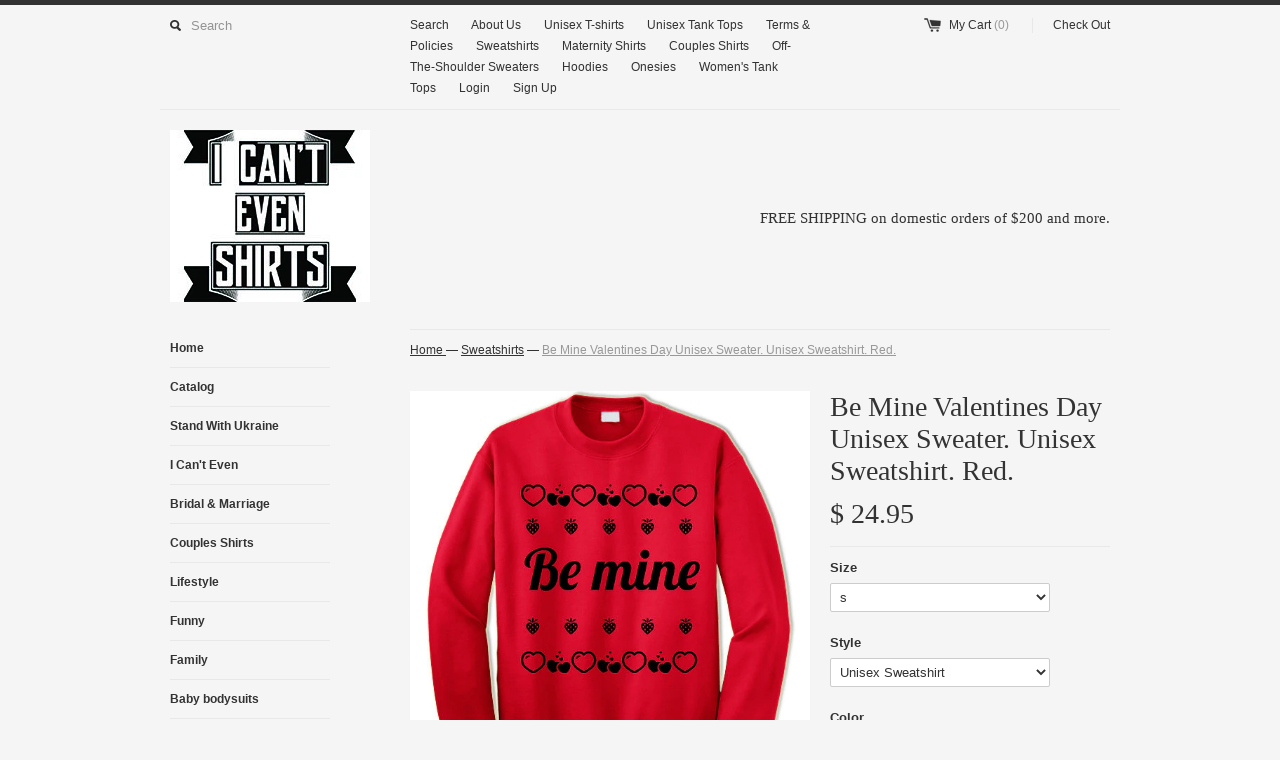

--- FILE ---
content_type: text/html; charset=utf-8
request_url: https://www.icantevenshirts.com/collections/sweatshirts/products/be-mine-valentines-day-unisex-sweater-unisex-sweatshirt-red
body_size: 15845
content:
<!DOCTYPE html>
<!--[if lt IE 7 ]><html class="ie ie6" lang="en"> <![endif]-->
<!--[if IE 7 ]><html class="ie ie7" lang="en"> <![endif]-->
<!--[if IE 8 ]><html class="ie ie8" lang="en"> <![endif]-->
<!--[if (gte IE 9)|!(IE)]><!--><html lang="en"> <!--<![endif]-->
<head>
  <title>
  Be Mine Valentines Day Unisex Sweater. Unisex Sweatshirt. Red. &ndash; I Can&#39;t Even Shirts
  </title>
  
  <meta name="description" content="This medium weight Unisex fleece sweatshirt is soft and durable with double-needle cover-seamed neck and armholes. This sweatshirt is decorated with &quot;Be Mine&quot; print. All t-shirts are unisex. We carry S, M, L, XL, 2XL, 3XLMeasurements in Inches:Each item is made to order. Processing time 1-5 business days. Please let us" />
  
  <link rel="canonical" href="https://www.icantevenshirts.com/products/be-mine-valentines-day-unisex-sweater-unisex-sweatshirt-red" />
  <meta charset="utf-8">
  <meta name="viewport" content="width=device-width, initial-scale=1, maximum-scale=1">
  

  <meta property="og:type" content="product">
  <meta property="og:title" content="Be Mine Valentines Day Unisex Sweater. Unisex Sweatshirt. Red.">
  <meta property="og:url" content="https://www.icantevenshirts.com/products/be-mine-valentines-day-unisex-sweater-unisex-sweatshirt-red">
  
  <meta property="og:image" content="http://www.icantevenshirts.com/cdn/shop/products/be_mine_red_sweatshirt_grande.jpg?v=1453343433">
  <meta property="og:image:secure_url" content="https://www.icantevenshirts.com/cdn/shop/products/be_mine_red_sweatshirt_grande.jpg?v=1453343433">
  
  <meta property="og:image" content="http://www.icantevenshirts.com/cdn/shop/products/be_mine_white_sweatshirt_black_print_grande.jpg?v=1453343433">
  <meta property="og:image:secure_url" content="https://www.icantevenshirts.com/cdn/shop/products/be_mine_white_sweatshirt_black_print_grande.jpg?v=1453343433">
  
  <meta property="og:image" content="http://www.icantevenshirts.com/cdn/shop/products/white_red_sweatshirt_grande.jpg?v=1453343433">
  <meta property="og:image:secure_url" content="https://www.icantevenshirts.com/cdn/shop/products/white_red_sweatshirt_grande.jpg?v=1453343433">
  
  <meta property="og:price:amount" content="24.95">
  <meta property="og:price:currency" content="USD">


  <meta property="og:description" content="This medium weight Unisex fleece sweatshirt is soft and durable with double-needle cover-seamed neck and armholes. This sweatshirt is decorated with &quot;Be Mine&quot; print. All t-shirts are unisex. We carry S, M, L, XL, 2XL, 3XLMeasurements in Inches:Each item is made to order. Processing time 1-5 business days. Please let us">

  <meta property="og:site_name" content="I Can&#39;t Even Shirts">
  

<meta name="twitter:card" content="summary" />


  <meta name="twitter:title" content="Be Mine Valentines Day Unisex Sweater. Unisex Sweatshirt. Red." />
  <meta name="twitter:description" content="This medium weight Unisex fleece sweatshirt is soft and durable with double-needle cover-seamed neck and armholes. This sweatshirt is decorated with &quot;Be Mine&quot; print. All t-shirts are unis..." />
  <meta name="twitter:image" content="http://www.icantevenshirts.com/cdn/shop/products/be_mine_red_sweatshirt_medium.jpg?v=1453343433" />

  
  
  
  
  <link href="//www.icantevenshirts.com/cdn/shop/t/1/assets/theme.scss.css?v=70195626380939153281749498225" rel="stylesheet" type="text/css" media="all" />
  <script src="//www.icantevenshirts.com/cdn/shop/t/1/assets/modernizr.min.js?v=26620055551102246001439239652" type="text/javascript"></script>
  <script src="//ajax.googleapis.com/ajax/libs/jquery/1.9.0/jquery.min.js" type="text/javascript"></script>
  <script src="//www.icantevenshirts.com/cdn/shop/t/1/assets/jquery.fancybox.js?v=52186688543886745331439239651" type="text/javascript"></script>
  
  <script src="//www.icantevenshirts.com/cdn/shop/t/1/assets/jquery.zoom.min.js?v=7098547149633335911439239651" type="text/javascript"></script>
  
  <!--[if lt IE 9]>
    <script src="//cdnjs.cloudflare.com/ajax/libs/html5shiv/3.7.2/html5shiv.min.js"></script>
  <![endif]-->
  
  <!--[if lt IE 8]>
    <script src="//www.icantevenshirts.com/cdn/s/shopify/json2.js" type="text/javascript"></script>
  <![endif]-->
  <script src="//www.icantevenshirts.com/cdn/shopifycloud/storefront/assets/themes_support/option_selection-b017cd28.js" type="text/javascript"></script>
  <script> Shopify.money_format = "$ {{amount}}";</script>
  <script src="//www.icantevenshirts.com/cdn/shop/t/1/assets/jquery.theme.js?v=111195477776781595611439239653" type="text/javascript"></script>
  <script>window.performance && window.performance.mark && window.performance.mark('shopify.content_for_header.start');</script><meta id="shopify-digital-wallet" name="shopify-digital-wallet" content="/9539528/digital_wallets/dialog">
<meta name="shopify-checkout-api-token" content="0379747cfb054401d9c2476bfa3fade1">
<meta id="in-context-paypal-metadata" data-shop-id="9539528" data-venmo-supported="false" data-environment="production" data-locale="en_US" data-paypal-v4="true" data-currency="USD">
<link rel="alternate" type="application/json+oembed" href="https://www.icantevenshirts.com/products/be-mine-valentines-day-unisex-sweater-unisex-sweatshirt-red.oembed">
<script async="async" src="/checkouts/internal/preloads.js?locale=en-US"></script>
<link rel="preconnect" href="https://shop.app" crossorigin="anonymous">
<script async="async" src="https://shop.app/checkouts/internal/preloads.js?locale=en-US&shop_id=9539528" crossorigin="anonymous"></script>
<script id="apple-pay-shop-capabilities" type="application/json">{"shopId":9539528,"countryCode":"US","currencyCode":"USD","merchantCapabilities":["supports3DS"],"merchantId":"gid:\/\/shopify\/Shop\/9539528","merchantName":"I Can't Even Shirts","requiredBillingContactFields":["postalAddress","email"],"requiredShippingContactFields":["postalAddress","email"],"shippingType":"shipping","supportedNetworks":["visa","masterCard","amex","discover","elo","jcb"],"total":{"type":"pending","label":"I Can't Even Shirts","amount":"1.00"},"shopifyPaymentsEnabled":true,"supportsSubscriptions":true}</script>
<script id="shopify-features" type="application/json">{"accessToken":"0379747cfb054401d9c2476bfa3fade1","betas":["rich-media-storefront-analytics"],"domain":"www.icantevenshirts.com","predictiveSearch":true,"shopId":9539528,"locale":"en"}</script>
<script>var Shopify = Shopify || {};
Shopify.shop = "3420807.myshopify.com";
Shopify.locale = "en";
Shopify.currency = {"active":"USD","rate":"1.0"};
Shopify.country = "US";
Shopify.theme = {"name":"simple","id":36084165,"schema_name":null,"schema_version":null,"theme_store_id":null,"role":"main"};
Shopify.theme.handle = "null";
Shopify.theme.style = {"id":null,"handle":null};
Shopify.cdnHost = "www.icantevenshirts.com/cdn";
Shopify.routes = Shopify.routes || {};
Shopify.routes.root = "/";</script>
<script type="module">!function(o){(o.Shopify=o.Shopify||{}).modules=!0}(window);</script>
<script>!function(o){function n(){var o=[];function n(){o.push(Array.prototype.slice.apply(arguments))}return n.q=o,n}var t=o.Shopify=o.Shopify||{};t.loadFeatures=n(),t.autoloadFeatures=n()}(window);</script>
<script>
  window.ShopifyPay = window.ShopifyPay || {};
  window.ShopifyPay.apiHost = "shop.app\/pay";
  window.ShopifyPay.redirectState = null;
</script>
<script id="shop-js-analytics" type="application/json">{"pageType":"product"}</script>
<script defer="defer" async type="module" src="//www.icantevenshirts.com/cdn/shopifycloud/shop-js/modules/v2/client.init-shop-cart-sync_dlpDe4U9.en.esm.js"></script>
<script defer="defer" async type="module" src="//www.icantevenshirts.com/cdn/shopifycloud/shop-js/modules/v2/chunk.common_FunKbpTJ.esm.js"></script>
<script type="module">
  await import("//www.icantevenshirts.com/cdn/shopifycloud/shop-js/modules/v2/client.init-shop-cart-sync_dlpDe4U9.en.esm.js");
await import("//www.icantevenshirts.com/cdn/shopifycloud/shop-js/modules/v2/chunk.common_FunKbpTJ.esm.js");

  window.Shopify.SignInWithShop?.initShopCartSync?.({"fedCMEnabled":true,"windoidEnabled":true});

</script>
<script>
  window.Shopify = window.Shopify || {};
  if (!window.Shopify.featureAssets) window.Shopify.featureAssets = {};
  window.Shopify.featureAssets['shop-js'] = {"shop-cart-sync":["modules/v2/client.shop-cart-sync_DIWHqfTk.en.esm.js","modules/v2/chunk.common_FunKbpTJ.esm.js"],"init-fed-cm":["modules/v2/client.init-fed-cm_CmNkGb1A.en.esm.js","modules/v2/chunk.common_FunKbpTJ.esm.js"],"shop-button":["modules/v2/client.shop-button_Dpfxl9vG.en.esm.js","modules/v2/chunk.common_FunKbpTJ.esm.js"],"init-shop-cart-sync":["modules/v2/client.init-shop-cart-sync_dlpDe4U9.en.esm.js","modules/v2/chunk.common_FunKbpTJ.esm.js"],"init-shop-email-lookup-coordinator":["modules/v2/client.init-shop-email-lookup-coordinator_DUdFDmvK.en.esm.js","modules/v2/chunk.common_FunKbpTJ.esm.js"],"init-windoid":["modules/v2/client.init-windoid_V_O5I0mt.en.esm.js","modules/v2/chunk.common_FunKbpTJ.esm.js"],"pay-button":["modules/v2/client.pay-button_x_P2fRzB.en.esm.js","modules/v2/chunk.common_FunKbpTJ.esm.js"],"shop-toast-manager":["modules/v2/client.shop-toast-manager_p8J9W8kY.en.esm.js","modules/v2/chunk.common_FunKbpTJ.esm.js"],"shop-cash-offers":["modules/v2/client.shop-cash-offers_CtPYbIPM.en.esm.js","modules/v2/chunk.common_FunKbpTJ.esm.js","modules/v2/chunk.modal_n1zSoh3t.esm.js"],"shop-login-button":["modules/v2/client.shop-login-button_C3-NmE42.en.esm.js","modules/v2/chunk.common_FunKbpTJ.esm.js","modules/v2/chunk.modal_n1zSoh3t.esm.js"],"avatar":["modules/v2/client.avatar_BTnouDA3.en.esm.js"],"init-shop-for-new-customer-accounts":["modules/v2/client.init-shop-for-new-customer-accounts_aeWumpsw.en.esm.js","modules/v2/client.shop-login-button_C3-NmE42.en.esm.js","modules/v2/chunk.common_FunKbpTJ.esm.js","modules/v2/chunk.modal_n1zSoh3t.esm.js"],"init-customer-accounts-sign-up":["modules/v2/client.init-customer-accounts-sign-up_CRLhpYdY.en.esm.js","modules/v2/client.shop-login-button_C3-NmE42.en.esm.js","modules/v2/chunk.common_FunKbpTJ.esm.js","modules/v2/chunk.modal_n1zSoh3t.esm.js"],"init-customer-accounts":["modules/v2/client.init-customer-accounts_BkuyBVsz.en.esm.js","modules/v2/client.shop-login-button_C3-NmE42.en.esm.js","modules/v2/chunk.common_FunKbpTJ.esm.js","modules/v2/chunk.modal_n1zSoh3t.esm.js"],"shop-follow-button":["modules/v2/client.shop-follow-button_DDNA7Aw9.en.esm.js","modules/v2/chunk.common_FunKbpTJ.esm.js","modules/v2/chunk.modal_n1zSoh3t.esm.js"],"checkout-modal":["modules/v2/client.checkout-modal_EOl6FxyC.en.esm.js","modules/v2/chunk.common_FunKbpTJ.esm.js","modules/v2/chunk.modal_n1zSoh3t.esm.js"],"lead-capture":["modules/v2/client.lead-capture_LZVhB0lN.en.esm.js","modules/v2/chunk.common_FunKbpTJ.esm.js","modules/v2/chunk.modal_n1zSoh3t.esm.js"],"shop-login":["modules/v2/client.shop-login_D4d_T_FR.en.esm.js","modules/v2/chunk.common_FunKbpTJ.esm.js","modules/v2/chunk.modal_n1zSoh3t.esm.js"],"payment-terms":["modules/v2/client.payment-terms_g-geHK5T.en.esm.js","modules/v2/chunk.common_FunKbpTJ.esm.js","modules/v2/chunk.modal_n1zSoh3t.esm.js"]};
</script>
<script id="__st">var __st={"a":9539528,"offset":-18000,"reqid":"83f6ce15-e25b-4306-abf1-cf9b262a9379-1765811905","pageurl":"www.icantevenshirts.com\/collections\/sweatshirts\/products\/be-mine-valentines-day-unisex-sweater-unisex-sweatshirt-red","u":"4b584816a8f0","p":"product","rtyp":"product","rid":3541980677};</script>
<script>window.ShopifyPaypalV4VisibilityTracking = true;</script>
<script id="captcha-bootstrap">!function(){'use strict';const t='contact',e='account',n='new_comment',o=[[t,t],['blogs',n],['comments',n],[t,'customer']],c=[[e,'customer_login'],[e,'guest_login'],[e,'recover_customer_password'],[e,'create_customer']],r=t=>t.map((([t,e])=>`form[action*='/${t}']:not([data-nocaptcha='true']) input[name='form_type'][value='${e}']`)).join(','),a=t=>()=>t?[...document.querySelectorAll(t)].map((t=>t.form)):[];function s(){const t=[...o],e=r(t);return a(e)}const i='password',u='form_key',d=['recaptcha-v3-token','g-recaptcha-response','h-captcha-response',i],f=()=>{try{return window.sessionStorage}catch{return}},m='__shopify_v',_=t=>t.elements[u];function p(t,e,n=!1){try{const o=window.sessionStorage,c=JSON.parse(o.getItem(e)),{data:r}=function(t){const{data:e,action:n}=t;return t[m]||n?{data:e,action:n}:{data:t,action:n}}(c);for(const[e,n]of Object.entries(r))t.elements[e]&&(t.elements[e].value=n);n&&o.removeItem(e)}catch(o){console.error('form repopulation failed',{error:o})}}const l='form_type',E='cptcha';function T(t){t.dataset[E]=!0}const w=window,h=w.document,L='Shopify',v='ce_forms',y='captcha';let A=!1;((t,e)=>{const n=(g='f06e6c50-85a8-45c8-87d0-21a2b65856fe',I='https://cdn.shopify.com/shopifycloud/storefront-forms-hcaptcha/ce_storefront_forms_captcha_hcaptcha.v1.5.2.iife.js',D={infoText:'Protected by hCaptcha',privacyText:'Privacy',termsText:'Terms'},(t,e,n)=>{const o=w[L][v],c=o.bindForm;if(c)return c(t,g,e,D).then(n);var r;o.q.push([[t,g,e,D],n]),r=I,A||(h.body.append(Object.assign(h.createElement('script'),{id:'captcha-provider',async:!0,src:r})),A=!0)});var g,I,D;w[L]=w[L]||{},w[L][v]=w[L][v]||{},w[L][v].q=[],w[L][y]=w[L][y]||{},w[L][y].protect=function(t,e){n(t,void 0,e),T(t)},Object.freeze(w[L][y]),function(t,e,n,w,h,L){const[v,y,A,g]=function(t,e,n){const i=e?o:[],u=t?c:[],d=[...i,...u],f=r(d),m=r(i),_=r(d.filter((([t,e])=>n.includes(e))));return[a(f),a(m),a(_),s()]}(w,h,L),I=t=>{const e=t.target;return e instanceof HTMLFormElement?e:e&&e.form},D=t=>v().includes(t);t.addEventListener('submit',(t=>{const e=I(t);if(!e)return;const n=D(e)&&!e.dataset.hcaptchaBound&&!e.dataset.recaptchaBound,o=_(e),c=g().includes(e)&&(!o||!o.value);(n||c)&&t.preventDefault(),c&&!n&&(function(t){try{if(!f())return;!function(t){const e=f();if(!e)return;const n=_(t);if(!n)return;const o=n.value;o&&e.removeItem(o)}(t);const e=Array.from(Array(32),(()=>Math.random().toString(36)[2])).join('');!function(t,e){_(t)||t.append(Object.assign(document.createElement('input'),{type:'hidden',name:u})),t.elements[u].value=e}(t,e),function(t,e){const n=f();if(!n)return;const o=[...t.querySelectorAll(`input[type='${i}']`)].map((({name:t})=>t)),c=[...d,...o],r={};for(const[a,s]of new FormData(t).entries())c.includes(a)||(r[a]=s);n.setItem(e,JSON.stringify({[m]:1,action:t.action,data:r}))}(t,e)}catch(e){console.error('failed to persist form',e)}}(e),e.submit())}));const S=(t,e)=>{t&&!t.dataset[E]&&(n(t,e.some((e=>e===t))),T(t))};for(const o of['focusin','change'])t.addEventListener(o,(t=>{const e=I(t);D(e)&&S(e,y())}));const B=e.get('form_key'),M=e.get(l),P=B&&M;t.addEventListener('DOMContentLoaded',(()=>{const t=y();if(P)for(const e of t)e.elements[l].value===M&&p(e,B);[...new Set([...A(),...v().filter((t=>'true'===t.dataset.shopifyCaptcha))])].forEach((e=>S(e,t)))}))}(h,new URLSearchParams(w.location.search),n,t,e,['guest_login'])})(!0,!0)}();</script>
<script integrity="sha256-52AcMU7V7pcBOXWImdc/TAGTFKeNjmkeM1Pvks/DTgc=" data-source-attribution="shopify.loadfeatures" defer="defer" src="//www.icantevenshirts.com/cdn/shopifycloud/storefront/assets/storefront/load_feature-81c60534.js" crossorigin="anonymous"></script>
<script crossorigin="anonymous" defer="defer" src="//www.icantevenshirts.com/cdn/shopifycloud/storefront/assets/shopify_pay/storefront-65b4c6d7.js?v=20250812"></script>
<script data-source-attribution="shopify.dynamic_checkout.dynamic.init">var Shopify=Shopify||{};Shopify.PaymentButton=Shopify.PaymentButton||{isStorefrontPortableWallets:!0,init:function(){window.Shopify.PaymentButton.init=function(){};var t=document.createElement("script");t.src="https://www.icantevenshirts.com/cdn/shopifycloud/portable-wallets/latest/portable-wallets.en.js",t.type="module",document.head.appendChild(t)}};
</script>
<script data-source-attribution="shopify.dynamic_checkout.buyer_consent">
  function portableWalletsHideBuyerConsent(e){var t=document.getElementById("shopify-buyer-consent"),n=document.getElementById("shopify-subscription-policy-button");t&&n&&(t.classList.add("hidden"),t.setAttribute("aria-hidden","true"),n.removeEventListener("click",e))}function portableWalletsShowBuyerConsent(e){var t=document.getElementById("shopify-buyer-consent"),n=document.getElementById("shopify-subscription-policy-button");t&&n&&(t.classList.remove("hidden"),t.removeAttribute("aria-hidden"),n.addEventListener("click",e))}window.Shopify?.PaymentButton&&(window.Shopify.PaymentButton.hideBuyerConsent=portableWalletsHideBuyerConsent,window.Shopify.PaymentButton.showBuyerConsent=portableWalletsShowBuyerConsent);
</script>
<script data-source-attribution="shopify.dynamic_checkout.cart.bootstrap">document.addEventListener("DOMContentLoaded",(function(){function t(){return document.querySelector("shopify-accelerated-checkout-cart, shopify-accelerated-checkout")}if(t())Shopify.PaymentButton.init();else{new MutationObserver((function(e,n){t()&&(Shopify.PaymentButton.init(),n.disconnect())})).observe(document.body,{childList:!0,subtree:!0})}}));
</script>
<script id='scb4127' type='text/javascript' async='' src='https://www.icantevenshirts.com/cdn/shopifycloud/privacy-banner/storefront-banner.js'></script><link id="shopify-accelerated-checkout-styles" rel="stylesheet" media="screen" href="https://www.icantevenshirts.com/cdn/shopifycloud/portable-wallets/latest/accelerated-checkout-backwards-compat.css" crossorigin="anonymous">
<style id="shopify-accelerated-checkout-cart">
        #shopify-buyer-consent {
  margin-top: 1em;
  display: inline-block;
  width: 100%;
}

#shopify-buyer-consent.hidden {
  display: none;
}

#shopify-subscription-policy-button {
  background: none;
  border: none;
  padding: 0;
  text-decoration: underline;
  font-size: inherit;
  cursor: pointer;
}

#shopify-subscription-policy-button::before {
  box-shadow: none;
}

      </style>

<script>window.performance && window.performance.mark && window.performance.mark('shopify.content_for_header.end');</script>
<link href="https://monorail-edge.shopifysvc.com" rel="dns-prefetch">
<script>(function(){if ("sendBeacon" in navigator && "performance" in window) {try {var session_token_from_headers = performance.getEntriesByType('navigation')[0].serverTiming.find(x => x.name == '_s').description;} catch {var session_token_from_headers = undefined;}var session_cookie_matches = document.cookie.match(/_shopify_s=([^;]*)/);var session_token_from_cookie = session_cookie_matches && session_cookie_matches.length === 2 ? session_cookie_matches[1] : "";var session_token = session_token_from_headers || session_token_from_cookie || "";function handle_abandonment_event(e) {var entries = performance.getEntries().filter(function(entry) {return /monorail-edge.shopifysvc.com/.test(entry.name);});if (!window.abandonment_tracked && entries.length === 0) {window.abandonment_tracked = true;var currentMs = Date.now();var navigation_start = performance.timing.navigationStart;var payload = {shop_id: 9539528,url: window.location.href,navigation_start,duration: currentMs - navigation_start,session_token,page_type: "product"};window.navigator.sendBeacon("https://monorail-edge.shopifysvc.com/v1/produce", JSON.stringify({schema_id: "online_store_buyer_site_abandonment/1.1",payload: payload,metadata: {event_created_at_ms: currentMs,event_sent_at_ms: currentMs}}));}}window.addEventListener('pagehide', handle_abandonment_event);}}());</script>
<script id="web-pixels-manager-setup">(function e(e,d,r,n,o){if(void 0===o&&(o={}),!Boolean(null===(a=null===(i=window.Shopify)||void 0===i?void 0:i.analytics)||void 0===a?void 0:a.replayQueue)){var i,a;window.Shopify=window.Shopify||{};var t=window.Shopify;t.analytics=t.analytics||{};var s=t.analytics;s.replayQueue=[],s.publish=function(e,d,r){return s.replayQueue.push([e,d,r]),!0};try{self.performance.mark("wpm:start")}catch(e){}var l=function(){var e={modern:/Edge?\/(1{2}[4-9]|1[2-9]\d|[2-9]\d{2}|\d{4,})\.\d+(\.\d+|)|Firefox\/(1{2}[4-9]|1[2-9]\d|[2-9]\d{2}|\d{4,})\.\d+(\.\d+|)|Chrom(ium|e)\/(9{2}|\d{3,})\.\d+(\.\d+|)|(Maci|X1{2}).+ Version\/(15\.\d+|(1[6-9]|[2-9]\d|\d{3,})\.\d+)([,.]\d+|)( \(\w+\)|)( Mobile\/\w+|) Safari\/|Chrome.+OPR\/(9{2}|\d{3,})\.\d+\.\d+|(CPU[ +]OS|iPhone[ +]OS|CPU[ +]iPhone|CPU IPhone OS|CPU iPad OS)[ +]+(15[._]\d+|(1[6-9]|[2-9]\d|\d{3,})[._]\d+)([._]\d+|)|Android:?[ /-](13[3-9]|1[4-9]\d|[2-9]\d{2}|\d{4,})(\.\d+|)(\.\d+|)|Android.+Firefox\/(13[5-9]|1[4-9]\d|[2-9]\d{2}|\d{4,})\.\d+(\.\d+|)|Android.+Chrom(ium|e)\/(13[3-9]|1[4-9]\d|[2-9]\d{2}|\d{4,})\.\d+(\.\d+|)|SamsungBrowser\/([2-9]\d|\d{3,})\.\d+/,legacy:/Edge?\/(1[6-9]|[2-9]\d|\d{3,})\.\d+(\.\d+|)|Firefox\/(5[4-9]|[6-9]\d|\d{3,})\.\d+(\.\d+|)|Chrom(ium|e)\/(5[1-9]|[6-9]\d|\d{3,})\.\d+(\.\d+|)([\d.]+$|.*Safari\/(?![\d.]+ Edge\/[\d.]+$))|(Maci|X1{2}).+ Version\/(10\.\d+|(1[1-9]|[2-9]\d|\d{3,})\.\d+)([,.]\d+|)( \(\w+\)|)( Mobile\/\w+|) Safari\/|Chrome.+OPR\/(3[89]|[4-9]\d|\d{3,})\.\d+\.\d+|(CPU[ +]OS|iPhone[ +]OS|CPU[ +]iPhone|CPU IPhone OS|CPU iPad OS)[ +]+(10[._]\d+|(1[1-9]|[2-9]\d|\d{3,})[._]\d+)([._]\d+|)|Android:?[ /-](13[3-9]|1[4-9]\d|[2-9]\d{2}|\d{4,})(\.\d+|)(\.\d+|)|Mobile Safari.+OPR\/([89]\d|\d{3,})\.\d+\.\d+|Android.+Firefox\/(13[5-9]|1[4-9]\d|[2-9]\d{2}|\d{4,})\.\d+(\.\d+|)|Android.+Chrom(ium|e)\/(13[3-9]|1[4-9]\d|[2-9]\d{2}|\d{4,})\.\d+(\.\d+|)|Android.+(UC? ?Browser|UCWEB|U3)[ /]?(15\.([5-9]|\d{2,})|(1[6-9]|[2-9]\d|\d{3,})\.\d+)\.\d+|SamsungBrowser\/(5\.\d+|([6-9]|\d{2,})\.\d+)|Android.+MQ{2}Browser\/(14(\.(9|\d{2,})|)|(1[5-9]|[2-9]\d|\d{3,})(\.\d+|))(\.\d+|)|K[Aa][Ii]OS\/(3\.\d+|([4-9]|\d{2,})\.\d+)(\.\d+|)/},d=e.modern,r=e.legacy,n=navigator.userAgent;return n.match(d)?"modern":n.match(r)?"legacy":"unknown"}(),u="modern"===l?"modern":"legacy",c=(null!=n?n:{modern:"",legacy:""})[u],f=function(e){return[e.baseUrl,"/wpm","/b",e.hashVersion,"modern"===e.buildTarget?"m":"l",".js"].join("")}({baseUrl:d,hashVersion:r,buildTarget:u}),m=function(e){var d=e.version,r=e.bundleTarget,n=e.surface,o=e.pageUrl,i=e.monorailEndpoint;return{emit:function(e){var a=e.status,t=e.errorMsg,s=(new Date).getTime(),l=JSON.stringify({metadata:{event_sent_at_ms:s},events:[{schema_id:"web_pixels_manager_load/3.1",payload:{version:d,bundle_target:r,page_url:o,status:a,surface:n,error_msg:t},metadata:{event_created_at_ms:s}}]});if(!i)return console&&console.warn&&console.warn("[Web Pixels Manager] No Monorail endpoint provided, skipping logging."),!1;try{return self.navigator.sendBeacon.bind(self.navigator)(i,l)}catch(e){}var u=new XMLHttpRequest;try{return u.open("POST",i,!0),u.setRequestHeader("Content-Type","text/plain"),u.send(l),!0}catch(e){return console&&console.warn&&console.warn("[Web Pixels Manager] Got an unhandled error while logging to Monorail."),!1}}}}({version:r,bundleTarget:l,surface:e.surface,pageUrl:self.location.href,monorailEndpoint:e.monorailEndpoint});try{o.browserTarget=l,function(e){var d=e.src,r=e.async,n=void 0===r||r,o=e.onload,i=e.onerror,a=e.sri,t=e.scriptDataAttributes,s=void 0===t?{}:t,l=document.createElement("script"),u=document.querySelector("head"),c=document.querySelector("body");if(l.async=n,l.src=d,a&&(l.integrity=a,l.crossOrigin="anonymous"),s)for(var f in s)if(Object.prototype.hasOwnProperty.call(s,f))try{l.dataset[f]=s[f]}catch(e){}if(o&&l.addEventListener("load",o),i&&l.addEventListener("error",i),u)u.appendChild(l);else{if(!c)throw new Error("Did not find a head or body element to append the script");c.appendChild(l)}}({src:f,async:!0,onload:function(){if(!function(){var e,d;return Boolean(null===(d=null===(e=window.Shopify)||void 0===e?void 0:e.analytics)||void 0===d?void 0:d.initialized)}()){var d=window.webPixelsManager.init(e)||void 0;if(d){var r=window.Shopify.analytics;r.replayQueue.forEach((function(e){var r=e[0],n=e[1],o=e[2];d.publishCustomEvent(r,n,o)})),r.replayQueue=[],r.publish=d.publishCustomEvent,r.visitor=d.visitor,r.initialized=!0}}},onerror:function(){return m.emit({status:"failed",errorMsg:"".concat(f," has failed to load")})},sri:function(e){var d=/^sha384-[A-Za-z0-9+/=]+$/;return"string"==typeof e&&d.test(e)}(c)?c:"",scriptDataAttributes:o}),m.emit({status:"loading"})}catch(e){m.emit({status:"failed",errorMsg:(null==e?void 0:e.message)||"Unknown error"})}}})({shopId: 9539528,storefrontBaseUrl: "https://www.icantevenshirts.com",extensionsBaseUrl: "https://extensions.shopifycdn.com/cdn/shopifycloud/web-pixels-manager",monorailEndpoint: "https://monorail-edge.shopifysvc.com/unstable/produce_batch",surface: "storefront-renderer",enabledBetaFlags: ["2dca8a86"],webPixelsConfigList: [{"id":"shopify-app-pixel","configuration":"{}","eventPayloadVersion":"v1","runtimeContext":"STRICT","scriptVersion":"0450","apiClientId":"shopify-pixel","type":"APP","privacyPurposes":["ANALYTICS","MARKETING"]},{"id":"shopify-custom-pixel","eventPayloadVersion":"v1","runtimeContext":"LAX","scriptVersion":"0450","apiClientId":"shopify-pixel","type":"CUSTOM","privacyPurposes":["ANALYTICS","MARKETING"]}],isMerchantRequest: false,initData: {"shop":{"name":"I Can't Even Shirts","paymentSettings":{"currencyCode":"USD"},"myshopifyDomain":"3420807.myshopify.com","countryCode":"US","storefrontUrl":"https:\/\/www.icantevenshirts.com"},"customer":null,"cart":null,"checkout":null,"productVariants":[{"price":{"amount":24.95,"currencyCode":"USD"},"product":{"title":"Be Mine Valentines Day Unisex Sweater. Unisex Sweatshirt. Red.","vendor":"I Can't Even Shirts","id":"3541980677","untranslatedTitle":"Be Mine Valentines Day Unisex Sweater. Unisex Sweatshirt. Red.","url":"\/products\/be-mine-valentines-day-unisex-sweater-unisex-sweatshirt-red","type":"Sweatshirts"},"id":"10357282181","image":{"src":"\/\/www.icantevenshirts.com\/cdn\/shop\/products\/be_mine_red_sweatshirt.jpg?v=1453343433"},"sku":"","title":"s \/ Unisex Sweatshirt \/ Red\/Black print","untranslatedTitle":"s \/ Unisex Sweatshirt \/ Red\/Black print"},{"price":{"amount":24.95,"currencyCode":"USD"},"product":{"title":"Be Mine Valentines Day Unisex Sweater. Unisex Sweatshirt. Red.","vendor":"I Can't Even Shirts","id":"3541980677","untranslatedTitle":"Be Mine Valentines Day Unisex Sweater. Unisex Sweatshirt. Red.","url":"\/products\/be-mine-valentines-day-unisex-sweater-unisex-sweatshirt-red","type":"Sweatshirts"},"id":"10357363525","image":{"src":"\/\/www.icantevenshirts.com\/cdn\/shop\/products\/be_mine_white_sweatshirt_black_print.jpg?v=1453343433"},"sku":"","title":"s \/ Unisex Sweatshirt \/ White\/Black print","untranslatedTitle":"s \/ Unisex Sweatshirt \/ White\/Black print"},{"price":{"amount":24.95,"currencyCode":"USD"},"product":{"title":"Be Mine Valentines Day Unisex Sweater. Unisex Sweatshirt. Red.","vendor":"I Can't Even Shirts","id":"3541980677","untranslatedTitle":"Be Mine Valentines Day Unisex Sweater. Unisex Sweatshirt. Red.","url":"\/products\/be-mine-valentines-day-unisex-sweater-unisex-sweatshirt-red","type":"Sweatshirts"},"id":"10357373317","image":{"src":"\/\/www.icantevenshirts.com\/cdn\/shop\/products\/white_red_sweatshirt.jpg?v=1453343433"},"sku":"","title":"s \/ Unisex Sweatshirt \/ White\/Red print","untranslatedTitle":"s \/ Unisex Sweatshirt \/ White\/Red print"},{"price":{"amount":24.95,"currencyCode":"USD"},"product":{"title":"Be Mine Valentines Day Unisex Sweater. Unisex Sweatshirt. Red.","vendor":"I Can't Even Shirts","id":"3541980677","untranslatedTitle":"Be Mine Valentines Day Unisex Sweater. Unisex Sweatshirt. Red.","url":"\/products\/be-mine-valentines-day-unisex-sweater-unisex-sweatshirt-red","type":"Sweatshirts"},"id":"10357282309","image":{"src":"\/\/www.icantevenshirts.com\/cdn\/shop\/products\/be_mine_red_sweatshirt.jpg?v=1453343433"},"sku":"","title":"m \/ Unisex Sweatshirt \/ Red\/Black print","untranslatedTitle":"m \/ Unisex Sweatshirt \/ Red\/Black print"},{"price":{"amount":24.95,"currencyCode":"USD"},"product":{"title":"Be Mine Valentines Day Unisex Sweater. Unisex Sweatshirt. Red.","vendor":"I Can't Even Shirts","id":"3541980677","untranslatedTitle":"Be Mine Valentines Day Unisex Sweater. Unisex Sweatshirt. Red.","url":"\/products\/be-mine-valentines-day-unisex-sweater-unisex-sweatshirt-red","type":"Sweatshirts"},"id":"10357363589","image":{"src":"\/\/www.icantevenshirts.com\/cdn\/shop\/products\/be_mine_white_sweatshirt_black_print.jpg?v=1453343433"},"sku":"","title":"m \/ Unisex Sweatshirt \/ White\/Black print","untranslatedTitle":"m \/ Unisex Sweatshirt \/ White\/Black print"},{"price":{"amount":24.95,"currencyCode":"USD"},"product":{"title":"Be Mine Valentines Day Unisex Sweater. Unisex Sweatshirt. Red.","vendor":"I Can't Even Shirts","id":"3541980677","untranslatedTitle":"Be Mine Valentines Day Unisex Sweater. Unisex Sweatshirt. Red.","url":"\/products\/be-mine-valentines-day-unisex-sweater-unisex-sweatshirt-red","type":"Sweatshirts"},"id":"10357373381","image":{"src":"\/\/www.icantevenshirts.com\/cdn\/shop\/products\/white_red_sweatshirt.jpg?v=1453343433"},"sku":"","title":"m \/ Unisex Sweatshirt \/ White\/Red print","untranslatedTitle":"m \/ Unisex Sweatshirt \/ White\/Red print"},{"price":{"amount":24.95,"currencyCode":"USD"},"product":{"title":"Be Mine Valentines Day Unisex Sweater. Unisex Sweatshirt. Red.","vendor":"I Can't Even Shirts","id":"3541980677","untranslatedTitle":"Be Mine Valentines Day Unisex Sweater. Unisex Sweatshirt. Red.","url":"\/products\/be-mine-valentines-day-unisex-sweater-unisex-sweatshirt-red","type":"Sweatshirts"},"id":"10357282437","image":{"src":"\/\/www.icantevenshirts.com\/cdn\/shop\/products\/be_mine_red_sweatshirt.jpg?v=1453343433"},"sku":"","title":"l \/ Unisex Sweatshirt \/ Red\/Black print","untranslatedTitle":"l \/ Unisex Sweatshirt \/ Red\/Black print"},{"price":{"amount":24.95,"currencyCode":"USD"},"product":{"title":"Be Mine Valentines Day Unisex Sweater. Unisex Sweatshirt. Red.","vendor":"I Can't Even Shirts","id":"3541980677","untranslatedTitle":"Be Mine Valentines Day Unisex Sweater. Unisex Sweatshirt. Red.","url":"\/products\/be-mine-valentines-day-unisex-sweater-unisex-sweatshirt-red","type":"Sweatshirts"},"id":"10357363653","image":{"src":"\/\/www.icantevenshirts.com\/cdn\/shop\/products\/be_mine_white_sweatshirt_black_print.jpg?v=1453343433"},"sku":"","title":"l \/ Unisex Sweatshirt \/ White\/Black print","untranslatedTitle":"l \/ Unisex Sweatshirt \/ White\/Black print"},{"price":{"amount":24.95,"currencyCode":"USD"},"product":{"title":"Be Mine Valentines Day Unisex Sweater. Unisex Sweatshirt. Red.","vendor":"I Can't Even Shirts","id":"3541980677","untranslatedTitle":"Be Mine Valentines Day Unisex Sweater. Unisex Sweatshirt. Red.","url":"\/products\/be-mine-valentines-day-unisex-sweater-unisex-sweatshirt-red","type":"Sweatshirts"},"id":"10357373445","image":{"src":"\/\/www.icantevenshirts.com\/cdn\/shop\/products\/white_red_sweatshirt.jpg?v=1453343433"},"sku":"","title":"l \/ Unisex Sweatshirt \/ White\/Red print","untranslatedTitle":"l \/ Unisex Sweatshirt \/ White\/Red print"},{"price":{"amount":24.95,"currencyCode":"USD"},"product":{"title":"Be Mine Valentines Day Unisex Sweater. Unisex Sweatshirt. Red.","vendor":"I Can't Even Shirts","id":"3541980677","untranslatedTitle":"Be Mine Valentines Day Unisex Sweater. Unisex Sweatshirt. Red.","url":"\/products\/be-mine-valentines-day-unisex-sweater-unisex-sweatshirt-red","type":"Sweatshirts"},"id":"10357282565","image":{"src":"\/\/www.icantevenshirts.com\/cdn\/shop\/products\/be_mine_red_sweatshirt.jpg?v=1453343433"},"sku":"","title":"xl \/ Unisex Sweatshirt \/ Red\/Black print","untranslatedTitle":"xl \/ Unisex Sweatshirt \/ Red\/Black print"},{"price":{"amount":24.95,"currencyCode":"USD"},"product":{"title":"Be Mine Valentines Day Unisex Sweater. Unisex Sweatshirt. Red.","vendor":"I Can't Even Shirts","id":"3541980677","untranslatedTitle":"Be Mine Valentines Day Unisex Sweater. Unisex Sweatshirt. Red.","url":"\/products\/be-mine-valentines-day-unisex-sweater-unisex-sweatshirt-red","type":"Sweatshirts"},"id":"10357363717","image":{"src":"\/\/www.icantevenshirts.com\/cdn\/shop\/products\/be_mine_white_sweatshirt_black_print.jpg?v=1453343433"},"sku":"","title":"xl \/ Unisex Sweatshirt \/ White\/Black print","untranslatedTitle":"xl \/ Unisex Sweatshirt \/ White\/Black print"},{"price":{"amount":24.95,"currencyCode":"USD"},"product":{"title":"Be Mine Valentines Day Unisex Sweater. Unisex Sweatshirt. Red.","vendor":"I Can't Even Shirts","id":"3541980677","untranslatedTitle":"Be Mine Valentines Day Unisex Sweater. Unisex Sweatshirt. Red.","url":"\/products\/be-mine-valentines-day-unisex-sweater-unisex-sweatshirt-red","type":"Sweatshirts"},"id":"10357373509","image":{"src":"\/\/www.icantevenshirts.com\/cdn\/shop\/products\/white_red_sweatshirt.jpg?v=1453343433"},"sku":"","title":"xl \/ Unisex Sweatshirt \/ White\/Red print","untranslatedTitle":"xl \/ Unisex Sweatshirt \/ White\/Red print"},{"price":{"amount":24.95,"currencyCode":"USD"},"product":{"title":"Be Mine Valentines Day Unisex Sweater. Unisex Sweatshirt. Red.","vendor":"I Can't Even Shirts","id":"3541980677","untranslatedTitle":"Be Mine Valentines Day Unisex Sweater. Unisex Sweatshirt. Red.","url":"\/products\/be-mine-valentines-day-unisex-sweater-unisex-sweatshirt-red","type":"Sweatshirts"},"id":"10357282693","image":{"src":"\/\/www.icantevenshirts.com\/cdn\/shop\/products\/be_mine_red_sweatshirt.jpg?v=1453343433"},"sku":"","title":"2xl \/ Unisex Sweatshirt \/ Red\/Black print","untranslatedTitle":"2xl \/ Unisex Sweatshirt \/ Red\/Black print"},{"price":{"amount":24.95,"currencyCode":"USD"},"product":{"title":"Be Mine Valentines Day Unisex Sweater. Unisex Sweatshirt. Red.","vendor":"I Can't Even Shirts","id":"3541980677","untranslatedTitle":"Be Mine Valentines Day Unisex Sweater. Unisex Sweatshirt. Red.","url":"\/products\/be-mine-valentines-day-unisex-sweater-unisex-sweatshirt-red","type":"Sweatshirts"},"id":"10357363781","image":{"src":"\/\/www.icantevenshirts.com\/cdn\/shop\/products\/be_mine_white_sweatshirt_black_print.jpg?v=1453343433"},"sku":"","title":"2xl \/ Unisex Sweatshirt \/ White\/Black print","untranslatedTitle":"2xl \/ Unisex Sweatshirt \/ White\/Black print"},{"price":{"amount":24.95,"currencyCode":"USD"},"product":{"title":"Be Mine Valentines Day Unisex Sweater. Unisex Sweatshirt. Red.","vendor":"I Can't Even Shirts","id":"3541980677","untranslatedTitle":"Be Mine Valentines Day Unisex Sweater. Unisex Sweatshirt. Red.","url":"\/products\/be-mine-valentines-day-unisex-sweater-unisex-sweatshirt-red","type":"Sweatshirts"},"id":"10357373573","image":{"src":"\/\/www.icantevenshirts.com\/cdn\/shop\/products\/white_red_sweatshirt.jpg?v=1453343433"},"sku":"","title":"2xl \/ Unisex Sweatshirt \/ White\/Red print","untranslatedTitle":"2xl \/ Unisex Sweatshirt \/ White\/Red print"},{"price":{"amount":26.95,"currencyCode":"USD"},"product":{"title":"Be Mine Valentines Day Unisex Sweater. Unisex Sweatshirt. Red.","vendor":"I Can't Even Shirts","id":"3541980677","untranslatedTitle":"Be Mine Valentines Day Unisex Sweater. Unisex Sweatshirt. Red.","url":"\/products\/be-mine-valentines-day-unisex-sweater-unisex-sweatshirt-red","type":"Sweatshirts"},"id":"10357282821","image":{"src":"\/\/www.icantevenshirts.com\/cdn\/shop\/products\/be_mine_red_sweatshirt.jpg?v=1453343433"},"sku":"","title":"3xl \/ Unisex Sweatshirt \/ Red\/Black print","untranslatedTitle":"3xl \/ Unisex Sweatshirt \/ Red\/Black print"},{"price":{"amount":26.95,"currencyCode":"USD"},"product":{"title":"Be Mine Valentines Day Unisex Sweater. Unisex Sweatshirt. Red.","vendor":"I Can't Even Shirts","id":"3541980677","untranslatedTitle":"Be Mine Valentines Day Unisex Sweater. Unisex Sweatshirt. Red.","url":"\/products\/be-mine-valentines-day-unisex-sweater-unisex-sweatshirt-red","type":"Sweatshirts"},"id":"10357363845","image":{"src":"\/\/www.icantevenshirts.com\/cdn\/shop\/products\/be_mine_white_sweatshirt_black_print.jpg?v=1453343433"},"sku":"","title":"3xl \/ Unisex Sweatshirt \/ White\/Black print","untranslatedTitle":"3xl \/ Unisex Sweatshirt \/ White\/Black print"},{"price":{"amount":26.95,"currencyCode":"USD"},"product":{"title":"Be Mine Valentines Day Unisex Sweater. Unisex Sweatshirt. Red.","vendor":"I Can't Even Shirts","id":"3541980677","untranslatedTitle":"Be Mine Valentines Day Unisex Sweater. Unisex Sweatshirt. Red.","url":"\/products\/be-mine-valentines-day-unisex-sweater-unisex-sweatshirt-red","type":"Sweatshirts"},"id":"10357373637","image":{"src":"\/\/www.icantevenshirts.com\/cdn\/shop\/products\/white_red_sweatshirt.jpg?v=1453343433"},"sku":"","title":"3xl \/ Unisex Sweatshirt \/ White\/Red print","untranslatedTitle":"3xl \/ Unisex Sweatshirt \/ White\/Red print"}],"purchasingCompany":null},},"https://www.icantevenshirts.com/cdn","ae1676cfwd2530674p4253c800m34e853cb",{"modern":"","legacy":""},{"shopId":"9539528","storefrontBaseUrl":"https:\/\/www.icantevenshirts.com","extensionBaseUrl":"https:\/\/extensions.shopifycdn.com\/cdn\/shopifycloud\/web-pixels-manager","surface":"storefront-renderer","enabledBetaFlags":"[\"2dca8a86\"]","isMerchantRequest":"false","hashVersion":"ae1676cfwd2530674p4253c800m34e853cb","publish":"custom","events":"[[\"page_viewed\",{}],[\"product_viewed\",{\"productVariant\":{\"price\":{\"amount\":24.95,\"currencyCode\":\"USD\"},\"product\":{\"title\":\"Be Mine Valentines Day Unisex Sweater. Unisex Sweatshirt. Red.\",\"vendor\":\"I Can't Even Shirts\",\"id\":\"3541980677\",\"untranslatedTitle\":\"Be Mine Valentines Day Unisex Sweater. Unisex Sweatshirt. Red.\",\"url\":\"\/products\/be-mine-valentines-day-unisex-sweater-unisex-sweatshirt-red\",\"type\":\"Sweatshirts\"},\"id\":\"10357282181\",\"image\":{\"src\":\"\/\/www.icantevenshirts.com\/cdn\/shop\/products\/be_mine_red_sweatshirt.jpg?v=1453343433\"},\"sku\":\"\",\"title\":\"s \/ Unisex Sweatshirt \/ Red\/Black print\",\"untranslatedTitle\":\"s \/ Unisex Sweatshirt \/ Red\/Black print\"}}]]"});</script><script>
  window.ShopifyAnalytics = window.ShopifyAnalytics || {};
  window.ShopifyAnalytics.meta = window.ShopifyAnalytics.meta || {};
  window.ShopifyAnalytics.meta.currency = 'USD';
  var meta = {"product":{"id":3541980677,"gid":"gid:\/\/shopify\/Product\/3541980677","vendor":"I Can't Even Shirts","type":"Sweatshirts","variants":[{"id":10357282181,"price":2495,"name":"Be Mine Valentines Day Unisex Sweater. Unisex Sweatshirt. Red. - s \/ Unisex Sweatshirt \/ Red\/Black print","public_title":"s \/ Unisex Sweatshirt \/ Red\/Black print","sku":""},{"id":10357363525,"price":2495,"name":"Be Mine Valentines Day Unisex Sweater. Unisex Sweatshirt. Red. - s \/ Unisex Sweatshirt \/ White\/Black print","public_title":"s \/ Unisex Sweatshirt \/ White\/Black print","sku":""},{"id":10357373317,"price":2495,"name":"Be Mine Valentines Day Unisex Sweater. Unisex Sweatshirt. Red. - s \/ Unisex Sweatshirt \/ White\/Red print","public_title":"s \/ Unisex Sweatshirt \/ White\/Red print","sku":""},{"id":10357282309,"price":2495,"name":"Be Mine Valentines Day Unisex Sweater. Unisex Sweatshirt. Red. - m \/ Unisex Sweatshirt \/ Red\/Black print","public_title":"m \/ Unisex Sweatshirt \/ Red\/Black print","sku":""},{"id":10357363589,"price":2495,"name":"Be Mine Valentines Day Unisex Sweater. Unisex Sweatshirt. Red. - m \/ Unisex Sweatshirt \/ White\/Black print","public_title":"m \/ Unisex Sweatshirt \/ White\/Black print","sku":""},{"id":10357373381,"price":2495,"name":"Be Mine Valentines Day Unisex Sweater. Unisex Sweatshirt. Red. - m \/ Unisex Sweatshirt \/ White\/Red print","public_title":"m \/ Unisex Sweatshirt \/ White\/Red print","sku":""},{"id":10357282437,"price":2495,"name":"Be Mine Valentines Day Unisex Sweater. Unisex Sweatshirt. Red. - l \/ Unisex Sweatshirt \/ Red\/Black print","public_title":"l \/ Unisex Sweatshirt \/ Red\/Black print","sku":""},{"id":10357363653,"price":2495,"name":"Be Mine Valentines Day Unisex Sweater. Unisex Sweatshirt. Red. - l \/ Unisex Sweatshirt \/ White\/Black print","public_title":"l \/ Unisex Sweatshirt \/ White\/Black print","sku":""},{"id":10357373445,"price":2495,"name":"Be Mine Valentines Day Unisex Sweater. Unisex Sweatshirt. Red. - l \/ Unisex Sweatshirt \/ White\/Red print","public_title":"l \/ Unisex Sweatshirt \/ White\/Red print","sku":""},{"id":10357282565,"price":2495,"name":"Be Mine Valentines Day Unisex Sweater. Unisex Sweatshirt. Red. - xl \/ Unisex Sweatshirt \/ Red\/Black print","public_title":"xl \/ Unisex Sweatshirt \/ Red\/Black print","sku":""},{"id":10357363717,"price":2495,"name":"Be Mine Valentines Day Unisex Sweater. Unisex Sweatshirt. Red. - xl \/ Unisex Sweatshirt \/ White\/Black print","public_title":"xl \/ Unisex Sweatshirt \/ White\/Black print","sku":""},{"id":10357373509,"price":2495,"name":"Be Mine Valentines Day Unisex Sweater. Unisex Sweatshirt. Red. - xl \/ Unisex Sweatshirt \/ White\/Red print","public_title":"xl \/ Unisex Sweatshirt \/ White\/Red print","sku":""},{"id":10357282693,"price":2495,"name":"Be Mine Valentines Day Unisex Sweater. Unisex Sweatshirt. Red. - 2xl \/ Unisex Sweatshirt \/ Red\/Black print","public_title":"2xl \/ Unisex Sweatshirt \/ Red\/Black print","sku":""},{"id":10357363781,"price":2495,"name":"Be Mine Valentines Day Unisex Sweater. Unisex Sweatshirt. Red. - 2xl \/ Unisex Sweatshirt \/ White\/Black print","public_title":"2xl \/ Unisex Sweatshirt \/ White\/Black print","sku":""},{"id":10357373573,"price":2495,"name":"Be Mine Valentines Day Unisex Sweater. Unisex Sweatshirt. Red. - 2xl \/ Unisex Sweatshirt \/ White\/Red print","public_title":"2xl \/ Unisex Sweatshirt \/ White\/Red print","sku":""},{"id":10357282821,"price":2695,"name":"Be Mine Valentines Day Unisex Sweater. Unisex Sweatshirt. Red. - 3xl \/ Unisex Sweatshirt \/ Red\/Black print","public_title":"3xl \/ Unisex Sweatshirt \/ Red\/Black print","sku":""},{"id":10357363845,"price":2695,"name":"Be Mine Valentines Day Unisex Sweater. Unisex Sweatshirt. Red. - 3xl \/ Unisex Sweatshirt \/ White\/Black print","public_title":"3xl \/ Unisex Sweatshirt \/ White\/Black print","sku":""},{"id":10357373637,"price":2695,"name":"Be Mine Valentines Day Unisex Sweater. Unisex Sweatshirt. Red. - 3xl \/ Unisex Sweatshirt \/ White\/Red print","public_title":"3xl \/ Unisex Sweatshirt \/ White\/Red print","sku":""}],"remote":false},"page":{"pageType":"product","resourceType":"product","resourceId":3541980677}};
  for (var attr in meta) {
    window.ShopifyAnalytics.meta[attr] = meta[attr];
  }
</script>
<script class="analytics">
  (function () {
    var customDocumentWrite = function(content) {
      var jquery = null;

      if (window.jQuery) {
        jquery = window.jQuery;
      } else if (window.Checkout && window.Checkout.$) {
        jquery = window.Checkout.$;
      }

      if (jquery) {
        jquery('body').append(content);
      }
    };

    var hasLoggedConversion = function(token) {
      if (token) {
        return document.cookie.indexOf('loggedConversion=' + token) !== -1;
      }
      return false;
    }

    var setCookieIfConversion = function(token) {
      if (token) {
        var twoMonthsFromNow = new Date(Date.now());
        twoMonthsFromNow.setMonth(twoMonthsFromNow.getMonth() + 2);

        document.cookie = 'loggedConversion=' + token + '; expires=' + twoMonthsFromNow;
      }
    }

    var trekkie = window.ShopifyAnalytics.lib = window.trekkie = window.trekkie || [];
    if (trekkie.integrations) {
      return;
    }
    trekkie.methods = [
      'identify',
      'page',
      'ready',
      'track',
      'trackForm',
      'trackLink'
    ];
    trekkie.factory = function(method) {
      return function() {
        var args = Array.prototype.slice.call(arguments);
        args.unshift(method);
        trekkie.push(args);
        return trekkie;
      };
    };
    for (var i = 0; i < trekkie.methods.length; i++) {
      var key = trekkie.methods[i];
      trekkie[key] = trekkie.factory(key);
    }
    trekkie.load = function(config) {
      trekkie.config = config || {};
      trekkie.config.initialDocumentCookie = document.cookie;
      var first = document.getElementsByTagName('script')[0];
      var script = document.createElement('script');
      script.type = 'text/javascript';
      script.onerror = function(e) {
        var scriptFallback = document.createElement('script');
        scriptFallback.type = 'text/javascript';
        scriptFallback.onerror = function(error) {
                var Monorail = {
      produce: function produce(monorailDomain, schemaId, payload) {
        var currentMs = new Date().getTime();
        var event = {
          schema_id: schemaId,
          payload: payload,
          metadata: {
            event_created_at_ms: currentMs,
            event_sent_at_ms: currentMs
          }
        };
        return Monorail.sendRequest("https://" + monorailDomain + "/v1/produce", JSON.stringify(event));
      },
      sendRequest: function sendRequest(endpointUrl, payload) {
        // Try the sendBeacon API
        if (window && window.navigator && typeof window.navigator.sendBeacon === 'function' && typeof window.Blob === 'function' && !Monorail.isIos12()) {
          var blobData = new window.Blob([payload], {
            type: 'text/plain'
          });

          if (window.navigator.sendBeacon(endpointUrl, blobData)) {
            return true;
          } // sendBeacon was not successful

        } // XHR beacon

        var xhr = new XMLHttpRequest();

        try {
          xhr.open('POST', endpointUrl);
          xhr.setRequestHeader('Content-Type', 'text/plain');
          xhr.send(payload);
        } catch (e) {
          console.log(e);
        }

        return false;
      },
      isIos12: function isIos12() {
        return window.navigator.userAgent.lastIndexOf('iPhone; CPU iPhone OS 12_') !== -1 || window.navigator.userAgent.lastIndexOf('iPad; CPU OS 12_') !== -1;
      }
    };
    Monorail.produce('monorail-edge.shopifysvc.com',
      'trekkie_storefront_load_errors/1.1',
      {shop_id: 9539528,
      theme_id: 36084165,
      app_name: "storefront",
      context_url: window.location.href,
      source_url: "//www.icantevenshirts.com/cdn/s/trekkie.storefront.1a0636ab3186d698599065cb6ce9903ebacdd71a.min.js"});

        };
        scriptFallback.async = true;
        scriptFallback.src = '//www.icantevenshirts.com/cdn/s/trekkie.storefront.1a0636ab3186d698599065cb6ce9903ebacdd71a.min.js';
        first.parentNode.insertBefore(scriptFallback, first);
      };
      script.async = true;
      script.src = '//www.icantevenshirts.com/cdn/s/trekkie.storefront.1a0636ab3186d698599065cb6ce9903ebacdd71a.min.js';
      first.parentNode.insertBefore(script, first);
    };
    trekkie.load(
      {"Trekkie":{"appName":"storefront","development":false,"defaultAttributes":{"shopId":9539528,"isMerchantRequest":null,"themeId":36084165,"themeCityHash":"519118817372638436","contentLanguage":"en","currency":"USD","eventMetadataId":"032d7506-5bdb-41fc-a2c1-e971cb896e03"},"isServerSideCookieWritingEnabled":true,"monorailRegion":"shop_domain"},"Session Attribution":{},"S2S":{"facebookCapiEnabled":false,"source":"trekkie-storefront-renderer","apiClientId":580111}}
    );

    var loaded = false;
    trekkie.ready(function() {
      if (loaded) return;
      loaded = true;

      window.ShopifyAnalytics.lib = window.trekkie;

      var originalDocumentWrite = document.write;
      document.write = customDocumentWrite;
      try { window.ShopifyAnalytics.merchantGoogleAnalytics.call(this); } catch(error) {};
      document.write = originalDocumentWrite;

      window.ShopifyAnalytics.lib.page(null,{"pageType":"product","resourceType":"product","resourceId":3541980677,"shopifyEmitted":true});

      var match = window.location.pathname.match(/checkouts\/(.+)\/(thank_you|post_purchase)/)
      var token = match? match[1]: undefined;
      if (!hasLoggedConversion(token)) {
        setCookieIfConversion(token);
        window.ShopifyAnalytics.lib.track("Viewed Product",{"currency":"USD","variantId":10357282181,"productId":3541980677,"productGid":"gid:\/\/shopify\/Product\/3541980677","name":"Be Mine Valentines Day Unisex Sweater. Unisex Sweatshirt. Red. - s \/ Unisex Sweatshirt \/ Red\/Black print","price":"24.95","sku":"","brand":"I Can't Even Shirts","variant":"s \/ Unisex Sweatshirt \/ Red\/Black print","category":"Sweatshirts","nonInteraction":true,"remote":false},undefined,undefined,{"shopifyEmitted":true});
      window.ShopifyAnalytics.lib.track("monorail:\/\/trekkie_storefront_viewed_product\/1.1",{"currency":"USD","variantId":10357282181,"productId":3541980677,"productGid":"gid:\/\/shopify\/Product\/3541980677","name":"Be Mine Valentines Day Unisex Sweater. Unisex Sweatshirt. Red. - s \/ Unisex Sweatshirt \/ Red\/Black print","price":"24.95","sku":"","brand":"I Can't Even Shirts","variant":"s \/ Unisex Sweatshirt \/ Red\/Black print","category":"Sweatshirts","nonInteraction":true,"remote":false,"referer":"https:\/\/www.icantevenshirts.com\/collections\/sweatshirts\/products\/be-mine-valentines-day-unisex-sweater-unisex-sweatshirt-red"});
      }
    });


        var eventsListenerScript = document.createElement('script');
        eventsListenerScript.async = true;
        eventsListenerScript.src = "//www.icantevenshirts.com/cdn/shopifycloud/storefront/assets/shop_events_listener-3da45d37.js";
        document.getElementsByTagName('head')[0].appendChild(eventsListenerScript);

})();</script>
<script
  defer
  src="https://www.icantevenshirts.com/cdn/shopifycloud/perf-kit/shopify-perf-kit-2.1.2.min.js"
  data-application="storefront-renderer"
  data-shop-id="9539528"
  data-render-region="gcp-us-central1"
  data-page-type="product"
  data-theme-instance-id="36084165"
  data-theme-name=""
  data-theme-version=""
  data-monorail-region="shop_domain"
  data-resource-timing-sampling-rate="10"
  data-shs="true"
  data-shs-beacon="true"
  data-shs-export-with-fetch="true"
  data-shs-logs-sample-rate="1"
  data-shs-beacon-endpoint="https://www.icantevenshirts.com/api/collect"
></script>
</head>

<body id="be-mine-valentines-day-unisex-sweater-unisex-sweatshirt-red" class="template-product" >
  <div id="cart-animation">1</div>
  <div id="fb-root"></div>
  <script>(function(d, s, id) {
    var js, fjs = d.getElementsByTagName(s)[0];
    if (d.getElementById(id)) return;
    js = d.createElement(s); js.id = id;
    js.src = "//connect.facebook.net/en_US/all.js#xfbml=1&appId=1743713679100277";
    fjs.parentNode.insertBefore(js, fjs);
  }(document, 'script', 'facebook-jssdk'));</script>
 
  <!--START DRAWER-->
  <div id="drawer">
    <div class="container">
      
      <div class="sixteen columns description">
        <p class="empty">Your cart is empty.</p>
      </div>
      
    </div>
  </div>
  <!--END DRAWER-->
  
   <!--START HEADER-->
  <header>
    <!--START CONTAINER-->
    <div class="container upper">
      <!--START SIDEBAR-->
      <div class="three columns product-search-wrapper">
        <div id="product-search">
          <form action="/search" method="get" class="search-form" role="search">
            <input type="hidden" name="type" value="product" />
            <input type="submit" id="search-submit" class="icon " />
            
            <input class="search" placeholder="Search" name="q" type="text" id="search-field"  />
            
          </form>
          <br class="clear">
        </div>
      </div>
      <!--END SIDEBAR-->
      <!--START TOP NAV-->
      <div class="seven columns offset-by-one desktop">
        <nav>
          
          <a href="/search">Search</a>
          
          <a href="/pages/about-us">About Us</a>
          
          <a href="/collections/funny-collection">Unisex T-shirts</a>
          
          <a href="/collections/unisex-tank-tops">Unisex Tank Tops</a>
          
          <a href="/pages/terms-policies">Terms & Policies</a>
          
          <a href="/collections/sweatshirts">Sweatshirts</a>
          
          <a href="/collections/maternity-shirts">Maternity Shirts</a>
          
          <a href="/collections/couples-shirts">Couples Shirts</a>
          
          <a href="/collections/off-the-shoulder-sweaters">Off-The-Shoulder Sweaters</a>
          
          <a href="/collections/hoodies">Hoodies</a>
          
          <a href="/collections/onesies">Onesies</a>
          
          <a href="/collections/womens-tank-tops">Women's Tank Tops</a>
          
          
            
              <a href="https://www.icantevenshirts.com/customer_authentication/redirect?locale=en&amp;region_country=US" id="customer_login_link">Login</a>
              
                <a href="https://shopify.com/9539528/account?locale=en" id="customer_register_link">Sign Up</a>
              
            
          
        </nav>
      </div>
      <!--END TOP NAV-->
      <!--START MINICART-->
      <div class="five columns minicart-wrapper">
        <div id="minicart">
          <a href="#" class="toggle-drawer cart desktop ">My Cart<span id="cart-target-desktop" class="count cart-target"> (0)</span></a>
          <a href="/cart" class="cart mobile  cart-target">My Cart<span id="cart-target-mobile" class="count cart-target"> (0)</span></a>
          <a href="/cart" class="checkout">Check Out</a> 
        </div>
      </div>
      <!--END MINI CART-->
    </div>
    <!--END CONTAINER-->

    <!--START CONTAINER-->
    <div class="container lower">
      <div class="sixteen columns">
        <div class="table logo-tagline">
          <div class="table-cell">
            <h1 id="logo">
              <a href="/">
                
                <img src="//www.icantevenshirts.com/cdn/shop/t/1/assets/logo.png?v=96533690211351093691517165538" alt="I Can&#39;t Even Shirts" />
                
              </a>
            </h1>
          </div>

          <div class="table-cell">
            <div id="tagline" class="desktop">
              <h3>
              
                
                FREE SHIPPING on domestic orders of $200 and more.
                
              
              </h3>
            </div>
          </div>
        </div>
      </div>
    </div>

  </header>
    <!--START HEADER-->
  <!--START CONTAINER-->
  <div class="container">
    <!--START SIDEBAR-->
    <div id="sidebar" class="three columns">
      <nav>
        <a href="#" id="toggle-menu" class="mobile"><span>Menu</span></a>
        <ul id="main-menu" class="accordion">
          
            
            
            
            
            
            <li><a href="/">Home</a></li>
            
          
            
            
            
            
            
            <li><a href="/collections/all">Catalog</a></li>
            
          
            
            
            
            
            
            <li><a href="/collections/stand-with-ukraine">Stand With Ukraine</a></li>
            
          
            
            
            
            
            
            <li><a href="/collections/i-cant-even">I Can't Even</a></li>
            
          
            
            
            
            
            
            <li><a href="/collections/marriage-bridal">Bridal & Marriage</a></li>
            
          
            
            
            
            
            
            <li><a href="/collections/couples-shirts">Couples Shirts</a></li>
            
          
            
            
            
            
            
            <li><a href="/collections/lifestyle">Lifestyle</a></li>
            
          
            
            
            
            
            
            <li><a href="/collections/funny">Funny</a></li>
            
          
            
            
            
            
            
            <li><a href="/collections/family">Family </a></li>
            
          
            
            
            
            
            
            <li><a href="/collections/onesies">Baby bodysuits</a></li>
            
          
            
            
            
            
            
            <li><a href="/collections/graphic-tees">Graphic Tees</a></li>
            
          
            
            
            
            
            
            <li><a href="/collections/maternity">Maternity Shirts</a></li>
            
          
            
            
            
            
            
            <li><a href="/collections/lazy-day-tees">Lazy Day Tees</a></li>
            
          
            
            
            
            
            
            <li><a href="/collections/support-shirts">Support & Patriotic</a></li>
            
          
            
            
            
            
            
            <li><a href="/collections/yoga-clothes">Yoga</a></li>
            
          
            
            
            
            
            
            <li><a href="/collections/pet-lower">Pet Lover</a></li>
            
          
            
            
            
            
            
            <li><a href="/collections/baseball-shirts">Baseball Shirts</a></li>
            
          
            
            
            
            
            
            <li><a href="/collections/womens-tank-tops">Women's Tank Tops</a></li>
            
          
            
            
            
            
            
            <li><a href="/collections/off-the-shoulder-sweaters">Off-The-Shoulder Sweaters</a></li>
            
          
            
            
            
            
            
            <li><a href="/collections/hoodies">Hoodies</a></li>
            
          
            
            
            
            
            
            <li><a href="/collections/fathers-day-shirts">Father's Day Shirts</a></li>
            
          
            
            
            
            
            
            <li><a href="/collections/valentines-day">Valentine's Day</a></li>
            
          
            
            
            
            
            
            <li><a href="/collections/halloween">Halloween</a></li>
            
          
            
            
            
            
            
            <li><a href="/collections/holiday-shirts">Christmas</a></li>
            
          
            
            
            
            
            
            <li><a href="/collections/dog-apparel">Dog Apparel</a></li>
            
          
            
            
            
            
            
            <li><a href="/collections/st-patricks-day">St.Patrick's Day</a></li>
            
          
            
            
            
            
            
            <li><a href="/collections/mugs">Mugs</a></li>
            
          
          
            
            <li class="mobile"><a href="https://www.icantevenshirts.com/customer_authentication/redirect?locale=en&amp;region_country=US" id="customer_login_link">Login</a></li>
            
            <li class="mobile"><a href="https://shopify.com/9539528/account?locale=en" id="customer_register_link">Sign Up</a></li>
            
            
          
        </ul>

         <div class="inline-list social-icons">

           
            <span>
              <a class="icon-fallback-text" href="https://www.facebook.com/icantevenshirts" target="_blank" title="I Can&#39;t Even Shirts on Facebook">
                <span class="social-link-icon social-link-icon-facebook" aria-hidden="true"></span>
                <span class="fallback-text">Facebook</span>
              </a>
            </span>
          

          

          

          
            <span>
              <a class="icon-fallback-text" href="https://instagram.com/icantevenshirts/" target="_blank" title="I Can&#39;t Even Shirts on Instagram">
                <span class="social-link-icon social-link-icon-instagram" aria-hidden="true"></span>
                <span class="fallback-text">Instagram</span>
              </a>
            </span>
          

          
            <span>
              <a class="icon-fallback-text" href="https://www.pinterest.com/icantevenshirts/" target="_blank" title="I Can&#39;t Even Shirts on Pinterest">
                <span class="social-link-icon social-link-icon-pinterest" aria-hidden="true"></span>
                <span class="fallback-text">Pinterest</span>
              </a>
            </span>
          

          

          

          

          
            <span>
              <a class="icon-fallback-text" href="/blogs/news.atom" target="_blank" title="I Can&#39;t Even Shirts on RSS">
                <span class="social-link-icon social-link-icon-rss" aria-hidden="true"></span>
                <span class="fallback-text">RSS</span>
              </a>
            </span>
          

        </div>

      </nav>
    </div>
    <!--END SIDEBAR-->
    <!--START MAIN-->
    <div id="main" class="twelve columns offset-by-one">
      <div id="page-content">
      <!--START BREADCRUMB-->
<div id="breadcrumb" class="desktop">
  <span itemscope itemtype="http://data-vocabulary.org/Breadcrumb">
    <a href="/"  itemprop="url">
      <span itemprop="title">Home</span>
    </a>
  </span>
  &mdash;
	
	
      <span itemscope itemtype="http://data-vocabulary.org/Breadcrumb">
		
        <a href="/collections/sweatshirts" itemprop="url"><span itemprop="title">Sweatshirts</span></a> &mdash; <a href="/products/be-mine-valentines-day-unisex-sweater-unisex-sweatshirt-red" class="active">Be Mine Valentines Day Unisex Sweater. Unisex Sweatshirt. Red.</a>
		
	  </span>
	
	
	
	
	
	
	
</div>
<!--END BREADCRUMB-->

<!--START PRODUCT-->
<div itemscope itemtype="http://schema.org/Product" class="twelve columns alpha omega">
	<meta itemprop="url" content="https://www.icantevenshirts.com/products/be-mine-valentines-day-unisex-sweater-unisex-sweatshirt-red" />
	<meta itemprop="image" content="//www.icantevenshirts.com/cdn/shop/products/be_mine_red_sweatshirt_grande.jpg?v=1453343433" />
	<!-- START PRODUCT IMAGES-->
	<section id="images" class="seven columns alpha">
		<!-- START ZOOM IMAGE-->
    
    
      
        <img id="feature-image" src="//www.icantevenshirts.com/cdn/shop/products/be_mine_red_sweatshirt_1024x1024.jpg?v=1453343433" alt="Be Mine Valentines Day Unisex Sweater. Unisex Sweatshirt. Red." />
      
    
    
		<!-- END ZOOM IMAGE-->
		
		<!-- START GALLERY-->
		<section id="gallery">
			
			<a href="//www.icantevenshirts.com/cdn/shop/products/be_mine_red_sweatshirt_1024x1024.jpg?v=1453343433" class="first">
				<img src="//www.icantevenshirts.com/cdn/shop/products/be_mine_red_sweatshirt_medium.jpg?v=1453343433" alt="Be Mine Valentines Day Unisex Sweater. Unisex Sweatshirt. Red." />
			</a>
			
			<a href="//www.icantevenshirts.com/cdn/shop/products/be_mine_white_sweatshirt_black_print_1024x1024.jpg?v=1453343433" class="">
				<img src="//www.icantevenshirts.com/cdn/shop/products/be_mine_white_sweatshirt_black_print_medium.jpg?v=1453343433" alt="Be Mine Valentines Day Unisex Sweater. Unisex Sweatshirt. Red." />
			</a>
			
			<a href="//www.icantevenshirts.com/cdn/shop/products/white_red_sweatshirt_1024x1024.jpg?v=1453343433" class="">
				<img src="//www.icantevenshirts.com/cdn/shop/products/white_red_sweatshirt_medium.jpg?v=1453343433" alt="Be Mine Valentines Day Unisex Sweater. Unisex Sweatshirt. Red." />
			</a>
			
			<a href="//www.icantevenshirts.com/cdn/shop/products/eco-smart_crewneck_size_chart_51becaca-cc34-48e5-b145-8d6ff43e5cae_1024x1024.jpg?v=1453343433" class="last">
				<img src="//www.icantevenshirts.com/cdn/shop/products/eco-smart_crewneck_size_chart_51becaca-cc34-48e5-b145-8d6ff43e5cae_medium.jpg?v=1453343433" alt="Be Mine Valentines Day Unisex Sweater. Unisex Sweatshirt. Red." />
			</a>
			
		</section>
		<!-- END GALLERY-->
		
	</section>
	<!-- END PRODUCT IMAGES-->
	<!--START BUY-->
	<section id="buy" class="five columns omega">
		<form action="/cart/add" method="post" id="product-form" class="quickAdd" enctype="multipart/form-data">
			<h1 itemprop="name">Be Mine Valentines Day Unisex Sweater. Unisex Sweatshirt. Red.</h1>
			<h2 id="product-price" itemprop="offers" itemscope itemtype="http://schema.org/Offer">
			      <meta itemprop="priceCurrency" content="USD" />
			      
			      <link itemprop="availability" href="http://schema.org/InStock" />
			      
   				  
				  
		          <span class="product-price" itemprop="price">$ 24.95</span>
		          
			</h2>
			
		    
			<div id="product-variants" class="">
		       <select id="product-select" name="id" class="hidden">
		       
		         <option  selected="selected"  data-sku="" value="10357282181">s / Unisex Sweatshirt / Red/Black print - $ 24.95</option>
		       
		         <option  data-sku="" value="10357363525">s / Unisex Sweatshirt / White/Black print - $ 24.95</option>
		       
		         <option  data-sku="" value="10357373317">s / Unisex Sweatshirt / White/Red print - $ 24.95</option>
		       
		         <option  data-sku="" value="10357282309">m / Unisex Sweatshirt / Red/Black print - $ 24.95</option>
		       
		         <option  data-sku="" value="10357363589">m / Unisex Sweatshirt / White/Black print - $ 24.95</option>
		       
		         <option  data-sku="" value="10357373381">m / Unisex Sweatshirt / White/Red print - $ 24.95</option>
		       
		         <option  data-sku="" value="10357282437">l / Unisex Sweatshirt / Red/Black print - $ 24.95</option>
		       
		         <option  data-sku="" value="10357363653">l / Unisex Sweatshirt / White/Black print - $ 24.95</option>
		       
		         <option  data-sku="" value="10357373445">l / Unisex Sweatshirt / White/Red print - $ 24.95</option>
		       
		         <option  data-sku="" value="10357282565">xl / Unisex Sweatshirt / Red/Black print - $ 24.95</option>
		       
		         <option  data-sku="" value="10357363717">xl / Unisex Sweatshirt / White/Black print - $ 24.95</option>
		       
		         <option  data-sku="" value="10357373509">xl / Unisex Sweatshirt / White/Red print - $ 24.95</option>
		       
		         <option  data-sku="" value="10357282693">2xl / Unisex Sweatshirt / Red/Black print - $ 24.95</option>
		       
		         <option  data-sku="" value="10357363781">2xl / Unisex Sweatshirt / White/Black print - $ 24.95</option>
		       
		         <option  data-sku="" value="10357373573">2xl / Unisex Sweatshirt / White/Red print - $ 24.95</option>
		       
		         <option  data-sku="" value="10357282821">3xl / Unisex Sweatshirt / Red/Black print - $ 26.95</option>
		       
		         <option  data-sku="" value="10357363845">3xl / Unisex Sweatshirt / White/Black print - $ 26.95</option>
		       
		         <option  data-sku="" value="10357373637">3xl / Unisex Sweatshirt / White/Red print - $ 26.95</option>
		       
		       </select>
		    </div>
		   <input type="submit" value="Add to Cart" id="add" class="btn add-to-cart" />
		</form>
	  
	    




<div class="social-sharing " data-permalink="https://www.icantevenshirts.com/products/be-mine-valentines-day-unisex-sweater-unisex-sweatshirt-red">

  
    <a target="_blank" href="//www.facebook.com/sharer.php?u=https://www.icantevenshirts.com/products/be-mine-valentines-day-unisex-sweater-unisex-sweatshirt-red" class="share-facebook">
      <span class="icon icon-facebook"></span>
      <span class="share-title">Share</span>
      
        <span class="share-count">0</span>
      
    </a>
  

  
    <a target="_blank" href="//twitter.com/share?url=https://www.icantevenshirts.com/products/be-mine-valentines-day-unisex-sweater-unisex-sweatshirt-red&amp;text=Be%20Mine%20Valentines%20Day%20Unisex%20Sweater.%20Unisex%20Sweatshirt.%20Red." class="share-twitter">
      <span class="icon icon-twitter"></span>
      <span class="share-title">Tweet</span>
      
        <span class="share-count">0</span>
      
    </a>
  

  

    
      <a target="_blank" href="//pinterest.com/pin/create/button/?url=https://www.icantevenshirts.com/products/be-mine-valentines-day-unisex-sweater-unisex-sweatshirt-red&amp;media=http://www.icantevenshirts.com/cdn/shop/products/be_mine_red_sweatshirt_1024x1024.jpg?v=1453343433&amp;description=Be%20Mine%20Valentines%20Day%20Unisex%20Sweater.%20Unisex%20Sweatshirt.%20Red." class="share-pinterest">
        <span class="icon icon-pinterest"></span>
        <span class="share-title">Pin it</span>
        
          <span class="share-count">0</span>
        
      </a>
    

    

  

  
    <a target="_blank" href="//plus.google.com/share?url=https://www.icantevenshirts.com/products/be-mine-valentines-day-unisex-sweater-unisex-sweatshirt-red" class="share-google">
      <!-- Cannot get Google+ share count with JS yet -->
      <span class="icon icon-google"></span>
      
        <span class="share-count">+1</span>
      
    </a>
  

</div>

	  
		
		<!--START PRODUCT INFO-->
		<section id="product-info" class="right">
			
			<div class="wysiwyg no-tabs" itemprop="description">
		    This medium weight Unisex fleece sweatshirt is soft and durable with double-needle cover-seamed neck and armholes. <br>This sweatshirt is decorated with "Be Mine" print. <br><br><span>All t-shirts are unisex. We carry S, M, L, XL, 2XL, 3XL</span><br><br><span>Measurements in Inches:</span><br><br><img src="//cdn.shopify.com/s/files/1/0953/9528/files/eco-smart_crewneck_size_chart_large.jpg?5928530333521295871"><br><br><span>Each item is made to order. Processing time 1-5 business days. Please let us know if you need you order by the certain date.</span><br><br><span>All orders are Shipped with USPS First Class Mail or First Class International Mail unless shipping upgrade was purchased.</span><br><br><span>Washing Instructions:Turn garment inside out.Machine wash cold.Lay flat to dry.Do not bleach/dry-clean. Do not iron directly onto the print!</span><br><br><span>Thanks for visiting I Can't Even Shirts shop!!!</span>
			</div>
			
		</section>
		<!--END PRODUCT INFO-->
		
	</section>
	<!--END BUY-->
	<br class="clear">
	

	
	
	

	
		<!--START PRODUCT GRID-->
		<section id="related-products" class="product-grid twelve columns alpha omega">
		<h2>You might also like...</h2>

		
		
		
			
			
				
					

<div class="four columns alpha">
	<a href="/collections/sweatshirts/products/tis-the-season-to-be-merry-ugly-christmas-sweater" id="product-1" >
		
		
		<img src="//www.icantevenshirts.com/cdn/shop/products/tis_the_season_to_be_merry_1_large.jpg?v=1507580939" alt="&#39;Tis The Season To Be Merry Ugly Christmas Sweater" class="product" />
		<h3>'Tis The Season To Be Merry Ugly Christmas Sweater</h3>
		<h4><small>From</small> $ 24.95</h4>
	</a>
</div>

				
			
				
					

<div class="four columns ">
	<a href="/collections/sweatshirts/products/bakers-gonna-bake-sweatshirt" id="product-2" >
		
		
		<img src="//www.icantevenshirts.com/cdn/shop/products/bakers_gonna_bake_sweatshirt_large.jpg?v=1473622219" alt="Bakers Gonna Bake Sweatshirt." class="product" />
		<h3>Bakers Gonna Bake Sweatshirt.</h3>
		<h4>$ 35.80</h4>
	</a>
</div>

				
			
				
			
				
					

<div class="four columns omega">
	<a href="/collections/sweatshirts/products/be-my-valentine-bar-code-fingerprint-unisex-sweater-unisex-sweatshirt-valentines-day-gift" id="product-4" >
		
		
		<img src="//www.icantevenshirts.com/cdn/shop/products/white_sweater_large.jpg?v=1453343789" alt="Be My Valentine Bar Code Fingerprint Unisex Sweater. Unisex Sweatshirt. Valentines Day Gift." class="product" />
		<h3>Be My Valentine Bar Code Fingerprint Unisex Sweater. Unisex Sweatshirt. Valentines Day Gift.</h3>
		<h4><small>From</small> $ 24.95</h4>
	</a>
</div>
<br class="clear">
				
			
		
		</section>
		<!--END PRODUCT GRID-->
		<br class="clear">
	

</div>
<!--END PRODUCT-->
<script>
var selectCallback = function(variant, selector) {
  if (variant) {
		// Swap image.
   if (variant.featured_image) {
      var newImage = variant.featured_image;
      var mainImageEl = jQuery('#feature-image')[0];
      Shopify.Image.switchImage(newImage, mainImageEl, SimpleTheme.switchImage);
    }
    if (variant.available) {
      // Selected a valid variant that is available.
      jQuery('#add').removeClass('disabled').removeAttr('disabled').val("Add to Cart").fadeTo(200,1);
    } else {
      // Variant is sold out.
      jQuery('#add').val("Sold Out").addClass('disabled').attr('disabled', 'disabled').fadeTo(200,0.5);
    }
    // Whether the variant is in stock or not, we can update the price and compare at price.
    if ( variant.compare_at_price > variant.price ) {
      jQuery('#product-price').html('<span class="product-price on-sale">'+ Shopify.formatMoney(variant.price, "$ {{amount}}") +'</span>'+'&nbsp;<del class="product-compare-price">'+Shopify.formatMoney(variant.compare_at_price, "$ {{amount}}")+ '</del>');
    } else {
      jQuery('#product-price').html('<span class="product-price">'+ Shopify.formatMoney(variant.price, "$ {{amount}}") + '</span>' );
    }
  } else {
    // variant doesn't exist.
    jQuery('#add').val("Unavailable").addClass('disabled').attr('disabled', 'disabled').fadeTo(200,0.5);
  }
};
jQuery(function($) {
  new Shopify.OptionSelectors('product-select', { product: {"id":3541980677,"title":"Be Mine Valentines Day Unisex Sweater. Unisex Sweatshirt. Red.","handle":"be-mine-valentines-day-unisex-sweater-unisex-sweatshirt-red","description":"This medium weight Unisex fleece sweatshirt is soft and durable with double-needle cover-seamed neck and armholes. \u003cbr\u003eThis sweatshirt is decorated with \"Be Mine\" print. \u003cbr\u003e\u003cbr\u003e\u003cspan\u003eAll t-shirts are unisex. We carry S, M, L, XL, 2XL, 3XL\u003c\/span\u003e\u003cbr\u003e\u003cbr\u003e\u003cspan\u003eMeasurements in Inches:\u003c\/span\u003e\u003cbr\u003e\u003cbr\u003e\u003cimg src=\"\/\/cdn.shopify.com\/s\/files\/1\/0953\/9528\/files\/eco-smart_crewneck_size_chart_large.jpg?5928530333521295871\"\u003e\u003cbr\u003e\u003cbr\u003e\u003cspan\u003eEach item is made to order. Processing time 1-5 business days. Please let us know if you need you order by the certain date.\u003c\/span\u003e\u003cbr\u003e\u003cbr\u003e\u003cspan\u003eAll orders are Shipped with USPS First Class Mail or First Class International Mail unless shipping upgrade was purchased.\u003c\/span\u003e\u003cbr\u003e\u003cbr\u003e\u003cspan\u003eWashing Instructions:Turn garment inside out.Machine wash cold.Lay flat to dry.Do not bleach\/dry-clean. Do not iron directly onto the print!\u003c\/span\u003e\u003cbr\u003e\u003cbr\u003e\u003cspan\u003eThanks for visiting I Can't Even Shirts shop!!!\u003c\/span\u003e","published_at":"2015-08-10T16:53:00-04:00","created_at":"2016-01-20T21:22:23-05:00","vendor":"I Can't Even Shirts","type":"Sweatshirts","tags":[],"price":2495,"price_min":2495,"price_max":2695,"available":true,"price_varies":true,"compare_at_price":null,"compare_at_price_min":0,"compare_at_price_max":0,"compare_at_price_varies":false,"variants":[{"id":10357282181,"title":"s \/ Unisex Sweatshirt \/ Red\/Black print","option1":"s","option2":"Unisex Sweatshirt","option3":"Red\/Black print","sku":"","requires_shipping":true,"taxable":true,"featured_image":{"id":7432145861,"product_id":3541980677,"position":1,"created_at":"2016-01-20T21:28:06-05:00","updated_at":"2016-01-20T21:30:33-05:00","alt":null,"width":570,"height":570,"src":"\/\/www.icantevenshirts.com\/cdn\/shop\/products\/be_mine_red_sweatshirt.jpg?v=1453343433","variant_ids":[10357282181,10357282309,10357282437,10357282565,10357282693,10357282821]},"available":true,"name":"Be Mine Valentines Day Unisex Sweater. Unisex Sweatshirt. Red. - s \/ Unisex Sweatshirt \/ Red\/Black print","public_title":"s \/ Unisex Sweatshirt \/ Red\/Black print","options":["s","Unisex Sweatshirt","Red\/Black print"],"price":2495,"weight":227,"compare_at_price":null,"inventory_quantity":25,"inventory_management":"shopify","inventory_policy":"deny","barcode":"","featured_media":{"alt":null,"id":48966991895,"position":1,"preview_image":{"aspect_ratio":1.0,"height":570,"width":570,"src":"\/\/www.icantevenshirts.com\/cdn\/shop\/products\/be_mine_red_sweatshirt.jpg?v=1453343433"}},"requires_selling_plan":false,"selling_plan_allocations":[]},{"id":10357363525,"title":"s \/ Unisex Sweatshirt \/ White\/Black print","option1":"s","option2":"Unisex Sweatshirt","option3":"White\/Black print","sku":"","requires_shipping":true,"taxable":true,"featured_image":{"id":7432145925,"product_id":3541980677,"position":2,"created_at":"2016-01-20T21:28:07-05:00","updated_at":"2016-01-20T21:30:33-05:00","alt":null,"width":570,"height":570,"src":"\/\/www.icantevenshirts.com\/cdn\/shop\/products\/be_mine_white_sweatshirt_black_print.jpg?v=1453343433","variant_ids":[10357363525,10357363589,10357363653,10357363717,10357363781,10357363845]},"available":true,"name":"Be Mine Valentines Day Unisex Sweater. Unisex Sweatshirt. Red. - s \/ Unisex Sweatshirt \/ White\/Black print","public_title":"s \/ Unisex Sweatshirt \/ White\/Black print","options":["s","Unisex Sweatshirt","White\/Black print"],"price":2495,"weight":227,"compare_at_price":null,"inventory_quantity":25,"inventory_management":"shopify","inventory_policy":"deny","barcode":"","featured_media":{"alt":null,"id":48967024663,"position":2,"preview_image":{"aspect_ratio":1.0,"height":570,"width":570,"src":"\/\/www.icantevenshirts.com\/cdn\/shop\/products\/be_mine_white_sweatshirt_black_print.jpg?v=1453343433"}},"requires_selling_plan":false,"selling_plan_allocations":[]},{"id":10357373317,"title":"s \/ Unisex Sweatshirt \/ White\/Red print","option1":"s","option2":"Unisex Sweatshirt","option3":"White\/Red print","sku":"","requires_shipping":true,"taxable":true,"featured_image":{"id":7432146117,"product_id":3541980677,"position":3,"created_at":"2016-01-20T21:28:08-05:00","updated_at":"2016-01-20T21:30:33-05:00","alt":null,"width":570,"height":570,"src":"\/\/www.icantevenshirts.com\/cdn\/shop\/products\/white_red_sweatshirt.jpg?v=1453343433","variant_ids":[10357373317,10357373381,10357373445,10357373509,10357373573,10357373637]},"available":true,"name":"Be Mine Valentines Day Unisex Sweater. Unisex Sweatshirt. Red. - s \/ Unisex Sweatshirt \/ White\/Red print","public_title":"s \/ Unisex Sweatshirt \/ White\/Red print","options":["s","Unisex Sweatshirt","White\/Red print"],"price":2495,"weight":227,"compare_at_price":null,"inventory_quantity":25,"inventory_management":"shopify","inventory_policy":"deny","barcode":"","featured_media":{"alt":null,"id":48967057431,"position":3,"preview_image":{"aspect_ratio":1.0,"height":570,"width":570,"src":"\/\/www.icantevenshirts.com\/cdn\/shop\/products\/white_red_sweatshirt.jpg?v=1453343433"}},"requires_selling_plan":false,"selling_plan_allocations":[]},{"id":10357282309,"title":"m \/ Unisex Sweatshirt \/ Red\/Black print","option1":"m","option2":"Unisex Sweatshirt","option3":"Red\/Black print","sku":"","requires_shipping":true,"taxable":true,"featured_image":{"id":7432145861,"product_id":3541980677,"position":1,"created_at":"2016-01-20T21:28:06-05:00","updated_at":"2016-01-20T21:30:33-05:00","alt":null,"width":570,"height":570,"src":"\/\/www.icantevenshirts.com\/cdn\/shop\/products\/be_mine_red_sweatshirt.jpg?v=1453343433","variant_ids":[10357282181,10357282309,10357282437,10357282565,10357282693,10357282821]},"available":true,"name":"Be Mine Valentines Day Unisex Sweater. Unisex Sweatshirt. Red. - m \/ Unisex Sweatshirt \/ Red\/Black print","public_title":"m \/ Unisex Sweatshirt \/ Red\/Black print","options":["m","Unisex Sweatshirt","Red\/Black print"],"price":2495,"weight":227,"compare_at_price":null,"inventory_quantity":25,"inventory_management":"shopify","inventory_policy":"deny","barcode":"","featured_media":{"alt":null,"id":48966991895,"position":1,"preview_image":{"aspect_ratio":1.0,"height":570,"width":570,"src":"\/\/www.icantevenshirts.com\/cdn\/shop\/products\/be_mine_red_sweatshirt.jpg?v=1453343433"}},"requires_selling_plan":false,"selling_plan_allocations":[]},{"id":10357363589,"title":"m \/ Unisex Sweatshirt \/ White\/Black print","option1":"m","option2":"Unisex Sweatshirt","option3":"White\/Black print","sku":"","requires_shipping":true,"taxable":true,"featured_image":{"id":7432145925,"product_id":3541980677,"position":2,"created_at":"2016-01-20T21:28:07-05:00","updated_at":"2016-01-20T21:30:33-05:00","alt":null,"width":570,"height":570,"src":"\/\/www.icantevenshirts.com\/cdn\/shop\/products\/be_mine_white_sweatshirt_black_print.jpg?v=1453343433","variant_ids":[10357363525,10357363589,10357363653,10357363717,10357363781,10357363845]},"available":true,"name":"Be Mine Valentines Day Unisex Sweater. Unisex Sweatshirt. Red. - m \/ Unisex Sweatshirt \/ White\/Black print","public_title":"m \/ Unisex Sweatshirt \/ White\/Black print","options":["m","Unisex Sweatshirt","White\/Black print"],"price":2495,"weight":227,"compare_at_price":null,"inventory_quantity":25,"inventory_management":"shopify","inventory_policy":"deny","barcode":"","featured_media":{"alt":null,"id":48967024663,"position":2,"preview_image":{"aspect_ratio":1.0,"height":570,"width":570,"src":"\/\/www.icantevenshirts.com\/cdn\/shop\/products\/be_mine_white_sweatshirt_black_print.jpg?v=1453343433"}},"requires_selling_plan":false,"selling_plan_allocations":[]},{"id":10357373381,"title":"m \/ Unisex Sweatshirt \/ White\/Red print","option1":"m","option2":"Unisex Sweatshirt","option3":"White\/Red print","sku":"","requires_shipping":true,"taxable":true,"featured_image":{"id":7432146117,"product_id":3541980677,"position":3,"created_at":"2016-01-20T21:28:08-05:00","updated_at":"2016-01-20T21:30:33-05:00","alt":null,"width":570,"height":570,"src":"\/\/www.icantevenshirts.com\/cdn\/shop\/products\/white_red_sweatshirt.jpg?v=1453343433","variant_ids":[10357373317,10357373381,10357373445,10357373509,10357373573,10357373637]},"available":true,"name":"Be Mine Valentines Day Unisex Sweater. Unisex Sweatshirt. Red. - m \/ Unisex Sweatshirt \/ White\/Red print","public_title":"m \/ Unisex Sweatshirt \/ White\/Red print","options":["m","Unisex Sweatshirt","White\/Red print"],"price":2495,"weight":227,"compare_at_price":null,"inventory_quantity":25,"inventory_management":"shopify","inventory_policy":"deny","barcode":"","featured_media":{"alt":null,"id":48967057431,"position":3,"preview_image":{"aspect_ratio":1.0,"height":570,"width":570,"src":"\/\/www.icantevenshirts.com\/cdn\/shop\/products\/white_red_sweatshirt.jpg?v=1453343433"}},"requires_selling_plan":false,"selling_plan_allocations":[]},{"id":10357282437,"title":"l \/ Unisex Sweatshirt \/ Red\/Black print","option1":"l","option2":"Unisex Sweatshirt","option3":"Red\/Black print","sku":"","requires_shipping":true,"taxable":true,"featured_image":{"id":7432145861,"product_id":3541980677,"position":1,"created_at":"2016-01-20T21:28:06-05:00","updated_at":"2016-01-20T21:30:33-05:00","alt":null,"width":570,"height":570,"src":"\/\/www.icantevenshirts.com\/cdn\/shop\/products\/be_mine_red_sweatshirt.jpg?v=1453343433","variant_ids":[10357282181,10357282309,10357282437,10357282565,10357282693,10357282821]},"available":true,"name":"Be Mine Valentines Day Unisex Sweater. Unisex Sweatshirt. Red. - l \/ Unisex Sweatshirt \/ Red\/Black print","public_title":"l \/ Unisex Sweatshirt \/ Red\/Black print","options":["l","Unisex Sweatshirt","Red\/Black print"],"price":2495,"weight":227,"compare_at_price":null,"inventory_quantity":25,"inventory_management":"shopify","inventory_policy":"deny","barcode":"","featured_media":{"alt":null,"id":48966991895,"position":1,"preview_image":{"aspect_ratio":1.0,"height":570,"width":570,"src":"\/\/www.icantevenshirts.com\/cdn\/shop\/products\/be_mine_red_sweatshirt.jpg?v=1453343433"}},"requires_selling_plan":false,"selling_plan_allocations":[]},{"id":10357363653,"title":"l \/ Unisex Sweatshirt \/ White\/Black print","option1":"l","option2":"Unisex Sweatshirt","option3":"White\/Black print","sku":"","requires_shipping":true,"taxable":true,"featured_image":{"id":7432145925,"product_id":3541980677,"position":2,"created_at":"2016-01-20T21:28:07-05:00","updated_at":"2016-01-20T21:30:33-05:00","alt":null,"width":570,"height":570,"src":"\/\/www.icantevenshirts.com\/cdn\/shop\/products\/be_mine_white_sweatshirt_black_print.jpg?v=1453343433","variant_ids":[10357363525,10357363589,10357363653,10357363717,10357363781,10357363845]},"available":true,"name":"Be Mine Valentines Day Unisex Sweater. Unisex Sweatshirt. Red. - l \/ Unisex Sweatshirt \/ White\/Black print","public_title":"l \/ Unisex Sweatshirt \/ White\/Black print","options":["l","Unisex Sweatshirt","White\/Black print"],"price":2495,"weight":227,"compare_at_price":null,"inventory_quantity":25,"inventory_management":"shopify","inventory_policy":"deny","barcode":"","featured_media":{"alt":null,"id":48967024663,"position":2,"preview_image":{"aspect_ratio":1.0,"height":570,"width":570,"src":"\/\/www.icantevenshirts.com\/cdn\/shop\/products\/be_mine_white_sweatshirt_black_print.jpg?v=1453343433"}},"requires_selling_plan":false,"selling_plan_allocations":[]},{"id":10357373445,"title":"l \/ Unisex Sweatshirt \/ White\/Red print","option1":"l","option2":"Unisex Sweatshirt","option3":"White\/Red print","sku":"","requires_shipping":true,"taxable":true,"featured_image":{"id":7432146117,"product_id":3541980677,"position":3,"created_at":"2016-01-20T21:28:08-05:00","updated_at":"2016-01-20T21:30:33-05:00","alt":null,"width":570,"height":570,"src":"\/\/www.icantevenshirts.com\/cdn\/shop\/products\/white_red_sweatshirt.jpg?v=1453343433","variant_ids":[10357373317,10357373381,10357373445,10357373509,10357373573,10357373637]},"available":true,"name":"Be Mine Valentines Day Unisex Sweater. Unisex Sweatshirt. Red. - l \/ Unisex Sweatshirt \/ White\/Red print","public_title":"l \/ Unisex Sweatshirt \/ White\/Red print","options":["l","Unisex Sweatshirt","White\/Red print"],"price":2495,"weight":227,"compare_at_price":null,"inventory_quantity":25,"inventory_management":"shopify","inventory_policy":"deny","barcode":"","featured_media":{"alt":null,"id":48967057431,"position":3,"preview_image":{"aspect_ratio":1.0,"height":570,"width":570,"src":"\/\/www.icantevenshirts.com\/cdn\/shop\/products\/white_red_sweatshirt.jpg?v=1453343433"}},"requires_selling_plan":false,"selling_plan_allocations":[]},{"id":10357282565,"title":"xl \/ Unisex Sweatshirt \/ Red\/Black print","option1":"xl","option2":"Unisex Sweatshirt","option3":"Red\/Black print","sku":"","requires_shipping":true,"taxable":true,"featured_image":{"id":7432145861,"product_id":3541980677,"position":1,"created_at":"2016-01-20T21:28:06-05:00","updated_at":"2016-01-20T21:30:33-05:00","alt":null,"width":570,"height":570,"src":"\/\/www.icantevenshirts.com\/cdn\/shop\/products\/be_mine_red_sweatshirt.jpg?v=1453343433","variant_ids":[10357282181,10357282309,10357282437,10357282565,10357282693,10357282821]},"available":true,"name":"Be Mine Valentines Day Unisex Sweater. Unisex Sweatshirt. Red. - xl \/ Unisex Sweatshirt \/ Red\/Black print","public_title":"xl \/ Unisex Sweatshirt \/ Red\/Black print","options":["xl","Unisex Sweatshirt","Red\/Black print"],"price":2495,"weight":227,"compare_at_price":null,"inventory_quantity":25,"inventory_management":"shopify","inventory_policy":"deny","barcode":"","featured_media":{"alt":null,"id":48966991895,"position":1,"preview_image":{"aspect_ratio":1.0,"height":570,"width":570,"src":"\/\/www.icantevenshirts.com\/cdn\/shop\/products\/be_mine_red_sweatshirt.jpg?v=1453343433"}},"requires_selling_plan":false,"selling_plan_allocations":[]},{"id":10357363717,"title":"xl \/ Unisex Sweatshirt \/ White\/Black print","option1":"xl","option2":"Unisex Sweatshirt","option3":"White\/Black print","sku":"","requires_shipping":true,"taxable":true,"featured_image":{"id":7432145925,"product_id":3541980677,"position":2,"created_at":"2016-01-20T21:28:07-05:00","updated_at":"2016-01-20T21:30:33-05:00","alt":null,"width":570,"height":570,"src":"\/\/www.icantevenshirts.com\/cdn\/shop\/products\/be_mine_white_sweatshirt_black_print.jpg?v=1453343433","variant_ids":[10357363525,10357363589,10357363653,10357363717,10357363781,10357363845]},"available":true,"name":"Be Mine Valentines Day Unisex Sweater. Unisex Sweatshirt. Red. - xl \/ Unisex Sweatshirt \/ White\/Black print","public_title":"xl \/ Unisex Sweatshirt \/ White\/Black print","options":["xl","Unisex Sweatshirt","White\/Black print"],"price":2495,"weight":227,"compare_at_price":null,"inventory_quantity":25,"inventory_management":"shopify","inventory_policy":"deny","barcode":"","featured_media":{"alt":null,"id":48967024663,"position":2,"preview_image":{"aspect_ratio":1.0,"height":570,"width":570,"src":"\/\/www.icantevenshirts.com\/cdn\/shop\/products\/be_mine_white_sweatshirt_black_print.jpg?v=1453343433"}},"requires_selling_plan":false,"selling_plan_allocations":[]},{"id":10357373509,"title":"xl \/ Unisex Sweatshirt \/ White\/Red print","option1":"xl","option2":"Unisex Sweatshirt","option3":"White\/Red print","sku":"","requires_shipping":true,"taxable":true,"featured_image":{"id":7432146117,"product_id":3541980677,"position":3,"created_at":"2016-01-20T21:28:08-05:00","updated_at":"2016-01-20T21:30:33-05:00","alt":null,"width":570,"height":570,"src":"\/\/www.icantevenshirts.com\/cdn\/shop\/products\/white_red_sweatshirt.jpg?v=1453343433","variant_ids":[10357373317,10357373381,10357373445,10357373509,10357373573,10357373637]},"available":true,"name":"Be Mine Valentines Day Unisex Sweater. Unisex Sweatshirt. Red. - xl \/ Unisex Sweatshirt \/ White\/Red print","public_title":"xl \/ Unisex Sweatshirt \/ White\/Red print","options":["xl","Unisex Sweatshirt","White\/Red print"],"price":2495,"weight":227,"compare_at_price":null,"inventory_quantity":25,"inventory_management":"shopify","inventory_policy":"deny","barcode":"","featured_media":{"alt":null,"id":48967057431,"position":3,"preview_image":{"aspect_ratio":1.0,"height":570,"width":570,"src":"\/\/www.icantevenshirts.com\/cdn\/shop\/products\/white_red_sweatshirt.jpg?v=1453343433"}},"requires_selling_plan":false,"selling_plan_allocations":[]},{"id":10357282693,"title":"2xl \/ Unisex Sweatshirt \/ Red\/Black print","option1":"2xl","option2":"Unisex Sweatshirt","option3":"Red\/Black print","sku":"","requires_shipping":true,"taxable":true,"featured_image":{"id":7432145861,"product_id":3541980677,"position":1,"created_at":"2016-01-20T21:28:06-05:00","updated_at":"2016-01-20T21:30:33-05:00","alt":null,"width":570,"height":570,"src":"\/\/www.icantevenshirts.com\/cdn\/shop\/products\/be_mine_red_sweatshirt.jpg?v=1453343433","variant_ids":[10357282181,10357282309,10357282437,10357282565,10357282693,10357282821]},"available":true,"name":"Be Mine Valentines Day Unisex Sweater. Unisex Sweatshirt. Red. - 2xl \/ Unisex Sweatshirt \/ Red\/Black print","public_title":"2xl \/ Unisex Sweatshirt \/ Red\/Black print","options":["2xl","Unisex Sweatshirt","Red\/Black print"],"price":2495,"weight":227,"compare_at_price":null,"inventory_quantity":25,"inventory_management":"shopify","inventory_policy":"deny","barcode":"","featured_media":{"alt":null,"id":48966991895,"position":1,"preview_image":{"aspect_ratio":1.0,"height":570,"width":570,"src":"\/\/www.icantevenshirts.com\/cdn\/shop\/products\/be_mine_red_sweatshirt.jpg?v=1453343433"}},"requires_selling_plan":false,"selling_plan_allocations":[]},{"id":10357363781,"title":"2xl \/ Unisex Sweatshirt \/ White\/Black print","option1":"2xl","option2":"Unisex Sweatshirt","option3":"White\/Black print","sku":"","requires_shipping":true,"taxable":true,"featured_image":{"id":7432145925,"product_id":3541980677,"position":2,"created_at":"2016-01-20T21:28:07-05:00","updated_at":"2016-01-20T21:30:33-05:00","alt":null,"width":570,"height":570,"src":"\/\/www.icantevenshirts.com\/cdn\/shop\/products\/be_mine_white_sweatshirt_black_print.jpg?v=1453343433","variant_ids":[10357363525,10357363589,10357363653,10357363717,10357363781,10357363845]},"available":true,"name":"Be Mine Valentines Day Unisex Sweater. Unisex Sweatshirt. Red. - 2xl \/ Unisex Sweatshirt \/ White\/Black print","public_title":"2xl \/ Unisex Sweatshirt \/ White\/Black print","options":["2xl","Unisex Sweatshirt","White\/Black print"],"price":2495,"weight":227,"compare_at_price":null,"inventory_quantity":25,"inventory_management":"shopify","inventory_policy":"deny","barcode":"","featured_media":{"alt":null,"id":48967024663,"position":2,"preview_image":{"aspect_ratio":1.0,"height":570,"width":570,"src":"\/\/www.icantevenshirts.com\/cdn\/shop\/products\/be_mine_white_sweatshirt_black_print.jpg?v=1453343433"}},"requires_selling_plan":false,"selling_plan_allocations":[]},{"id":10357373573,"title":"2xl \/ Unisex Sweatshirt \/ White\/Red print","option1":"2xl","option2":"Unisex Sweatshirt","option3":"White\/Red print","sku":"","requires_shipping":true,"taxable":true,"featured_image":{"id":7432146117,"product_id":3541980677,"position":3,"created_at":"2016-01-20T21:28:08-05:00","updated_at":"2016-01-20T21:30:33-05:00","alt":null,"width":570,"height":570,"src":"\/\/www.icantevenshirts.com\/cdn\/shop\/products\/white_red_sweatshirt.jpg?v=1453343433","variant_ids":[10357373317,10357373381,10357373445,10357373509,10357373573,10357373637]},"available":true,"name":"Be Mine Valentines Day Unisex Sweater. Unisex Sweatshirt. Red. - 2xl \/ Unisex Sweatshirt \/ White\/Red print","public_title":"2xl \/ Unisex Sweatshirt \/ White\/Red print","options":["2xl","Unisex Sweatshirt","White\/Red print"],"price":2495,"weight":227,"compare_at_price":null,"inventory_quantity":25,"inventory_management":"shopify","inventory_policy":"deny","barcode":"","featured_media":{"alt":null,"id":48967057431,"position":3,"preview_image":{"aspect_ratio":1.0,"height":570,"width":570,"src":"\/\/www.icantevenshirts.com\/cdn\/shop\/products\/white_red_sweatshirt.jpg?v=1453343433"}},"requires_selling_plan":false,"selling_plan_allocations":[]},{"id":10357282821,"title":"3xl \/ Unisex Sweatshirt \/ Red\/Black print","option1":"3xl","option2":"Unisex Sweatshirt","option3":"Red\/Black print","sku":"","requires_shipping":true,"taxable":true,"featured_image":{"id":7432145861,"product_id":3541980677,"position":1,"created_at":"2016-01-20T21:28:06-05:00","updated_at":"2016-01-20T21:30:33-05:00","alt":null,"width":570,"height":570,"src":"\/\/www.icantevenshirts.com\/cdn\/shop\/products\/be_mine_red_sweatshirt.jpg?v=1453343433","variant_ids":[10357282181,10357282309,10357282437,10357282565,10357282693,10357282821]},"available":true,"name":"Be Mine Valentines Day Unisex Sweater. Unisex Sweatshirt. Red. - 3xl \/ Unisex Sweatshirt \/ Red\/Black print","public_title":"3xl \/ Unisex Sweatshirt \/ Red\/Black print","options":["3xl","Unisex Sweatshirt","Red\/Black print"],"price":2695,"weight":227,"compare_at_price":null,"inventory_quantity":25,"inventory_management":"shopify","inventory_policy":"deny","barcode":"","featured_media":{"alt":null,"id":48966991895,"position":1,"preview_image":{"aspect_ratio":1.0,"height":570,"width":570,"src":"\/\/www.icantevenshirts.com\/cdn\/shop\/products\/be_mine_red_sweatshirt.jpg?v=1453343433"}},"requires_selling_plan":false,"selling_plan_allocations":[]},{"id":10357363845,"title":"3xl \/ Unisex Sweatshirt \/ White\/Black print","option1":"3xl","option2":"Unisex Sweatshirt","option3":"White\/Black print","sku":"","requires_shipping":true,"taxable":true,"featured_image":{"id":7432145925,"product_id":3541980677,"position":2,"created_at":"2016-01-20T21:28:07-05:00","updated_at":"2016-01-20T21:30:33-05:00","alt":null,"width":570,"height":570,"src":"\/\/www.icantevenshirts.com\/cdn\/shop\/products\/be_mine_white_sweatshirt_black_print.jpg?v=1453343433","variant_ids":[10357363525,10357363589,10357363653,10357363717,10357363781,10357363845]},"available":true,"name":"Be Mine Valentines Day Unisex Sweater. Unisex Sweatshirt. Red. - 3xl \/ Unisex Sweatshirt \/ White\/Black print","public_title":"3xl \/ Unisex Sweatshirt \/ White\/Black print","options":["3xl","Unisex Sweatshirt","White\/Black print"],"price":2695,"weight":227,"compare_at_price":null,"inventory_quantity":25,"inventory_management":"shopify","inventory_policy":"deny","barcode":"","featured_media":{"alt":null,"id":48967024663,"position":2,"preview_image":{"aspect_ratio":1.0,"height":570,"width":570,"src":"\/\/www.icantevenshirts.com\/cdn\/shop\/products\/be_mine_white_sweatshirt_black_print.jpg?v=1453343433"}},"requires_selling_plan":false,"selling_plan_allocations":[]},{"id":10357373637,"title":"3xl \/ Unisex Sweatshirt \/ White\/Red print","option1":"3xl","option2":"Unisex Sweatshirt","option3":"White\/Red print","sku":"","requires_shipping":true,"taxable":true,"featured_image":{"id":7432146117,"product_id":3541980677,"position":3,"created_at":"2016-01-20T21:28:08-05:00","updated_at":"2016-01-20T21:30:33-05:00","alt":null,"width":570,"height":570,"src":"\/\/www.icantevenshirts.com\/cdn\/shop\/products\/white_red_sweatshirt.jpg?v=1453343433","variant_ids":[10357373317,10357373381,10357373445,10357373509,10357373573,10357373637]},"available":true,"name":"Be Mine Valentines Day Unisex Sweater. Unisex Sweatshirt. Red. - 3xl \/ Unisex Sweatshirt \/ White\/Red print","public_title":"3xl \/ Unisex Sweatshirt \/ White\/Red print","options":["3xl","Unisex Sweatshirt","White\/Red print"],"price":2695,"weight":227,"compare_at_price":null,"inventory_quantity":25,"inventory_management":"shopify","inventory_policy":"deny","barcode":"","featured_media":{"alt":null,"id":48967057431,"position":3,"preview_image":{"aspect_ratio":1.0,"height":570,"width":570,"src":"\/\/www.icantevenshirts.com\/cdn\/shop\/products\/white_red_sweatshirt.jpg?v=1453343433"}},"requires_selling_plan":false,"selling_plan_allocations":[]}],"images":["\/\/www.icantevenshirts.com\/cdn\/shop\/products\/be_mine_red_sweatshirt.jpg?v=1453343433","\/\/www.icantevenshirts.com\/cdn\/shop\/products\/be_mine_white_sweatshirt_black_print.jpg?v=1453343433","\/\/www.icantevenshirts.com\/cdn\/shop\/products\/white_red_sweatshirt.jpg?v=1453343433","\/\/www.icantevenshirts.com\/cdn\/shop\/products\/eco-smart_crewneck_size_chart_51becaca-cc34-48e5-b145-8d6ff43e5cae.jpg?v=1453343433"],"featured_image":"\/\/www.icantevenshirts.com\/cdn\/shop\/products\/be_mine_red_sweatshirt.jpg?v=1453343433","options":["Size","Style","Color"],"media":[{"alt":null,"id":48966991895,"position":1,"preview_image":{"aspect_ratio":1.0,"height":570,"width":570,"src":"\/\/www.icantevenshirts.com\/cdn\/shop\/products\/be_mine_red_sweatshirt.jpg?v=1453343433"},"aspect_ratio":1.0,"height":570,"media_type":"image","src":"\/\/www.icantevenshirts.com\/cdn\/shop\/products\/be_mine_red_sweatshirt.jpg?v=1453343433","width":570},{"alt":null,"id":48967024663,"position":2,"preview_image":{"aspect_ratio":1.0,"height":570,"width":570,"src":"\/\/www.icantevenshirts.com\/cdn\/shop\/products\/be_mine_white_sweatshirt_black_print.jpg?v=1453343433"},"aspect_ratio":1.0,"height":570,"media_type":"image","src":"\/\/www.icantevenshirts.com\/cdn\/shop\/products\/be_mine_white_sweatshirt_black_print.jpg?v=1453343433","width":570},{"alt":null,"id":48967057431,"position":3,"preview_image":{"aspect_ratio":1.0,"height":570,"width":570,"src":"\/\/www.icantevenshirts.com\/cdn\/shop\/products\/white_red_sweatshirt.jpg?v=1453343433"},"aspect_ratio":1.0,"height":570,"media_type":"image","src":"\/\/www.icantevenshirts.com\/cdn\/shop\/products\/white_red_sweatshirt.jpg?v=1453343433","width":570},{"alt":null,"id":48967090199,"position":4,"preview_image":{"aspect_ratio":1.0,"height":570,"width":570,"src":"\/\/www.icantevenshirts.com\/cdn\/shop\/products\/eco-smart_crewneck_size_chart_51becaca-cc34-48e5-b145-8d6ff43e5cae.jpg?v=1453343433"},"aspect_ratio":1.0,"height":570,"media_type":"image","src":"\/\/www.icantevenshirts.com\/cdn\/shop\/products\/eco-smart_crewneck_size_chart_51becaca-cc34-48e5-b145-8d6ff43e5cae.jpg?v=1453343433","width":570}],"requires_selling_plan":false,"selling_plan_groups":[],"content":"This medium weight Unisex fleece sweatshirt is soft and durable with double-needle cover-seamed neck and armholes. \u003cbr\u003eThis sweatshirt is decorated with \"Be Mine\" print. \u003cbr\u003e\u003cbr\u003e\u003cspan\u003eAll t-shirts are unisex. We carry S, M, L, XL, 2XL, 3XL\u003c\/span\u003e\u003cbr\u003e\u003cbr\u003e\u003cspan\u003eMeasurements in Inches:\u003c\/span\u003e\u003cbr\u003e\u003cbr\u003e\u003cimg src=\"\/\/cdn.shopify.com\/s\/files\/1\/0953\/9528\/files\/eco-smart_crewneck_size_chart_large.jpg?5928530333521295871\"\u003e\u003cbr\u003e\u003cbr\u003e\u003cspan\u003eEach item is made to order. Processing time 1-5 business days. Please let us know if you need you order by the certain date.\u003c\/span\u003e\u003cbr\u003e\u003cbr\u003e\u003cspan\u003eAll orders are Shipped with USPS First Class Mail or First Class International Mail unless shipping upgrade was purchased.\u003c\/span\u003e\u003cbr\u003e\u003cbr\u003e\u003cspan\u003eWashing Instructions:Turn garment inside out.Machine wash cold.Lay flat to dry.Do not bleach\/dry-clean. Do not iron directly onto the print!\u003c\/span\u003e\u003cbr\u003e\u003cbr\u003e\u003cspan\u003eThanks for visiting I Can't Even Shirts shop!!!\u003c\/span\u003e"}, onVariantSelected: selectCallback, enableHistoryState: true });

  // Add label if only one product option and it isn't 'Title'.
  

});
</script>

      <br class="clear">
      </div>
    </div>
    <!--END MAIN-->
    <br class="clear">
    <!--START FOOTER-->
    <footer>
      <section class="upper">

        <!--START NAV-->
        <div class="three columns ">
          <nav>
            
          </nav>
        </div>
        <!--END NAV-->

        <!--START PAGE CONTENT-->
        <div class="eight offset-by-one columns">
          <div id="footer-content">
            
            
            
          </div>
        </div>
        <!--END PAGE CONTENT-->

        <!--START MAILING LIST / OR CREDIT CARDS-->
        <div class="three columns offset-by-one">
          
          
<div id="payment-methods">
  
  <img width="50" src="//www.icantevenshirts.com/cdn/shopifycloud/storefront/assets/payment_icons/amazon-ec9fb491.svg" />
  
  <img width="50" src="//www.icantevenshirts.com/cdn/shopifycloud/storefront/assets/payment_icons/american_express-1efdc6a3.svg" />
  
  <img width="50" src="//www.icantevenshirts.com/cdn/shopifycloud/storefront/assets/payment_icons/apple_pay-1721ebad.svg" />
  
  <img width="50" src="//www.icantevenshirts.com/cdn/shopifycloud/storefront/assets/payment_icons/diners_club-678e3046.svg" />
  
  <img width="50" src="//www.icantevenshirts.com/cdn/shopifycloud/storefront/assets/payment_icons/discover-59880595.svg" />
  
  <img width="50" src="//www.icantevenshirts.com/cdn/shopifycloud/storefront/assets/payment_icons/master-54b5a7ce.svg" />
  
  <img width="50" src="//www.icantevenshirts.com/cdn/shopifycloud/storefront/assets/payment_icons/paypal-a7c68b85.svg" />
  
  <img width="50" src="//www.icantevenshirts.com/cdn/shopifycloud/storefront/assets/payment_icons/shopify_pay-925ab76d.svg" />
  
  <img width="50" src="//www.icantevenshirts.com/cdn/shopifycloud/storefront/assets/payment_icons/visa-65d650f7.svg" />
  
</div>


          
        </div>
        <!--END MAILING LIST / CREDIT CARDS-->

        <br class="clear">
      </section>
      <section class="lower">
        <div class="nine columns">
          <div class="legals">
          
            Copyright &copy; 2025, <a href="/" title="">I Can&#39;t Even Shirts</a>. <a target="_blank" rel="nofollow" href="https://www.shopify.com?utm_campaign=poweredby&amp;utm_medium=shopify&amp;utm_source=onlinestore">Powered by Shopify</a>.
          </div>
        </div>
        <div class="six columns offset-by-one">
          
          <nav>
            
                  <a href="/search" title="Search">Search</a>
              
                  <a href="/pages/about-us" title="About Us">About Us</a>
              
                  <a href="/collections/funny-collection" title="Unisex T-shirts">Unisex T-shirts</a>
              
                  <a href="/collections/unisex-tank-tops" title="Unisex Tank Tops">Unisex Tank Tops</a>
              
                  <a href="/pages/terms-policies" title="Terms & Policies">Terms & Policies</a>
              
                  <a href="/collections/sweatshirts" title="Sweatshirts">Sweatshirts</a>
              
                  <a href="/collections/maternity-shirts" title="Maternity Shirts">Maternity Shirts</a>
              
                  <a href="/collections/couples-shirts" title="Couples Shirts">Couples Shirts</a>
              
                  <a href="/collections/off-the-shoulder-sweaters" title="Off-The-Shoulder Sweaters">Off-The-Shoulder Sweaters</a>
              
                  <a href="/collections/hoodies" title="Hoodies">Hoodies</a>
              
                  <a href="/collections/onesies" title="Onesies">Onesies</a>
              
                  <a href="/collections/womens-tank-tops" title="Women's Tank Tops">Women's Tank Tops</a>
              
          </nav>
          
        </div>
      </section>
      <br class="clear">
    </footer>
    <!--END FOOTER-->
  </div>
  <!-- END CONTAINER-->
</body>
</html>

--- FILE ---
content_type: text/css
request_url: https://www.icantevenshirts.com/cdn/shop/t/1/assets/theme.scss.css?v=70195626380939153281749498225
body_size: 10960
content:
html,body,div,span,applet,object,iframe,h1,h2,h3,h4,h5,h6,p,blockquote,pre,a,abbr,acronym,address,big,cite,code,del,dfn,em,img,ins,kbd,q,s,samp,small,strike,strong,sub,sup,tt,var,b,u,i,center,dl,dt,dd,ol,ul,li,fieldset,form,label,legend,table,caption,tbody,tfoot,thead,tr,th,td,article,aside,canvas,details,embed,figure,figcaption,footer,header,hgroup,menu,nav,output,ruby,section,summary,time,mark,audio,video{margin:0;padding:0;border:0;font-size:100%;font:inherit;vertical-align:baseline}article,aside,details,figcaption,figure,footer,header,hgroup,menu,nav,section{display:block}body{line-height:1}ol,ul{list-style:none}blockquote,q{quotes:none}blockquote:before,blockquote:after,q:before,q:after{content:"";content:none}table{border-collapse:collapse;border-spacing:0}body{background:#fff;font:14px/21px HelveticaNeue,Helvetica Neue,Helvetica,Arial,sans-serif;color:#333;-webkit-font-smoothing:antialiased;-webkit-text-size-adjust:100%}h1,h2,h3,h4,h5,h6{color:#333;font-family:Georgia,Times New Roman,serif;font-weight:400}h1 a,h2 a,h3 a,h4 a,h5 a,h6 a{font-weight:inherit;color:#333}h1{font-size:46px;line-height:50px;margin-bottom:14px}h2{font-size:35px;line-height:40px;margin-bottom:10px}h3{font-size:28px;line-height:34px;margin-bottom:8px}h4{font-size:21px;line-height:30px;margin-bottom:4px}h5{font-size:17px;line-height:24px}h6{font-size:14px;line-height:21px}.subheader{color:#999}p{margin:0 0 20px}p img{margin:0}p.lead{font-size:21px;line-height:27px;color:#999}em{font-style:italic}strong{font-weight:700;color:#333}small{font-size:80%}blockquote,blockquote p{font-size:17px;line-height:24px;color:#333;font-style:italic}blockquote{margin:0 0 20px;padding:9px 20px 0 19px;border-left:1px solid #e8e8e8;color:#e8e8e8}blockquote cite{display:block;font-size:12px;color:#333}blockquote cite:before{content:"\2014  "}blockquote cite a,blockquote cite a:visited{color:#333}hr{border:solid #ddd;border-width:1px 0 0;clear:both;margin:10px 0 30px;height:0}a,a:visited{color:#333;text-decoration:underline;outline:0}a:hover,a:focus{color:#999}p a,p a:visited{line-height:inherit}::-webkit-input-placeholder{color:#333;opacity:.5}:-moz-placeholder{color:#333;opacity:.5}::-moz-placeholder{color:#333;opacity:.5}:-ms-input-placeholder{color:#333;opacity:.5}ul,ol{margin-bottom:20px}ul{list-style:none outside}ol{list-style:decimal}ol,ul.square,.wysiwyg ul ul ul,ul.circle,.wysiwyg ul ul,ul.disc,.wysiwyg ul{margin-left:30px}ul.square,.wysiwyg ul ul ul{list-style:square outside}ul.circle,.wysiwyg ul ul{list-style:circle outside}ul.disc,.wysiwyg ul{list-style:disc outside}ul ul,ul ol,ol ol,ol ul{margin:4px 0 5px 30px;font-size:90%}ul ul li,ul ol li,ol ol li,ol ul li{margin-bottom:6px}li{line-height:18px;margin-bottom:12px}ul.large li,li p{line-height:21px}img.scale-with-grid{max-width:100%;height:auto}.button,button,input[type=submit],input[type=reset],input[type=button]{background:#eee;background:#eee -moz-linear-gradient(top,rgba(255,255,255,.2) 0%,rgba(0,0,0,.2) 100%);background:#eee -webkit-gradient(linear,left top,left bottom,color-stop(0%,rgba(255,255,255,.2)),color-stop(100%,rgba(0,0,0,.2)));background:#eee -webkit-linear-gradient(top,rgba(255,255,255,.2) 0%,rgba(0,0,0,.2) 100%);background:#eee -o-linear-gradient(top,rgba(255,255,255,.2) 0%,rgba(0,0,0,.2) 100%);background:#eee -ms-linear-gradient(top,rgba(255,255,255,.2) 0%,rgba(0,0,0,.2) 100%);background:#eee linear-gradient(top,#fff3,#0003);border:1px solid #aaa;border-top:1px solid #ccc;border-left:1px solid #ccc;-moz-border-radius:3px;-webkit-border-radius:3px;border-radius:3px;color:#333;display:inline-block;font-size:11px;font-weight:700;text-decoration:none;text-shadow:0 1px rgba(255,255,255,.75);cursor:pointer;margin-bottom:20px;line-height:normal;padding:8px 10px;font-family:HelveticaNeue,Helvetica Neue,Helvetica,Arial,sans-serif}.button:hover,button:hover,input[type=submit]:hover,input[type=reset]:hover,input[type=button]:hover{color:#333;background:#ddd;background:#ddd -moz-linear-gradient(top,rgba(255,255,255,.3) 0%,rgba(0,0,0,.3) 100%);background:#ddd -webkit-gradient(linear,left top,left bottom,color-stop(0%,rgba(255,255,255,.3)),color-stop(100%,rgba(0,0,0,.3)));background:#ddd -webkit-linear-gradient(top,rgba(255,255,255,.3) 0%,rgba(0,0,0,.3) 100%);background:#ddd -o-linear-gradient(top,rgba(255,255,255,.3) 0%,rgba(0,0,0,.3) 100%);background:#ddd -ms-linear-gradient(top,rgba(255,255,255,.3) 0%,rgba(0,0,0,.3) 100%);background:#ddd linear-gradient(top,#ffffff4d,#0000004d);border:1px solid #888;border-top:1px solid #aaa;border-left:1px solid #aaa}.button:active,button:active,input[type=submit]:active,input[type=reset]:active,input[type=button]:active{border:1px solid #666;background:#ccc;background:#ccc -moz-linear-gradient(top,rgba(255,255,255,.35) 0%,rgba(10,10,10,.4) 100%);background:#ccc -webkit-gradient(linear,left top,left bottom,color-stop(0%,rgba(255,255,255,.35)),color-stop(100%,rgba(10,10,10,.4)));background:#ccc -webkit-linear-gradient(top,rgba(255,255,255,.35) 0%,rgba(10,10,10,.4) 100%);background:#ccc -o-linear-gradient(top,rgba(255,255,255,.35) 0%,rgba(10,10,10,.4) 100%);background:#ccc -ms-linear-gradient(top,rgba(255,255,255,.35) 0%,rgba(10,10,10,.4) 100%);background:#ccc linear-gradient(top,#ffffff59,#0a0a0a66)}.button.full-width,button.full-width,input[type=submit].full-width,input[type=reset].full-width,input[type=button].full-width{width:100%;padding-left:0!important;padding-right:0!important;text-align:center}button::-moz-focus-inner,input::-moz-focus-inner{border:0;padding:0}form,fieldset{margin-bottom:20px}input[type=text],input[type=password],input[type=email],textarea,select{border:1px solid #ccc;padding:6px 4px;outline:none;-moz-border-radius:2px;-webkit-border-radius:2px;border-radius:2px;font:13px HelveticaNeue,Helvetica Neue,Helvetica,Arial,sans-serif;color:#333;margin:0 0 20px;width:210px;max-width:100%;display:block;background:#fff}select{padding:0}input[type=text]:focus,input[type=password]:focus,input[type=email]:focus,textarea:focus{border:1px solid #aaa;color:#333;-moz-box-shadow:0 0 3px rgba(0,0,0,.2);-webkit-box-shadow:0 0 3px rgba(0,0,0,.2);box-shadow:0 0 3px #0003}textarea{min-height:60px}label,legend{display:block;font-weight:700;font-size:13px}select{width:220px}input[type=checkbox]{display:inline}label span,legend span{font-weight:400;font-size:13px;color:#333}.remove-bottom{margin-bottom:0!important}.half-bottom{margin-bottom:10px!important}.add-bottom{margin-bottom:20px!important}.table{display:table;width:100%;table-layout:fixed}.table-cell{display:table-cell;vertical-align:middle}.container{position:relative;width:960px;margin:0 auto;padding:0}.container .column,.container .columns{float:left;display:inline;margin-left:10px;margin-right:10px}.row{margin-bottom:20px}.column.alpha,.columns.alpha{margin-left:0}.column.omega,.columns.omega{margin-right:0}.container .one.column,.container .one.columns{width:40px}.container .two.columns{width:100px}.container .three.columns{width:160px}.container .four.columns{width:220px}.container .five.columns{width:280px}.container .six.columns{width:340px}.container .seven.columns{width:400px}.container .eight.columns{width:460px}.container .nine.columns{width:520px}.container .ten.columns{width:580px}.container .eleven.columns{width:640px}.container .twelve.columns{width:700px}.container .thirteen.columns{width:760px}.container .fourteen.columns{width:820px}.container .fifteen.columns{width:880px}.container .sixteen.columns{width:940px}.container .one-third.column{width:300px}.container .two-thirds.column{width:620px}.container .offset-by-one{padding-left:60px}.container .offset-by-two{padding-left:120px}.container .offset-by-three{padding-left:180px}.container .offset-by-four{padding-left:240px}.container .offset-by-five{padding-left:300px}.container .offset-by-six{padding-left:360px}.container .offset-by-seven{padding-left:420px}.container .offset-by-eight{padding-left:480px}.container .offset-by-nine{padding-left:540px}.container .offset-by-ten{padding-left:600px}.container .offset-by-eleven{padding-left:660px}.container .offset-by-twelve{padding-left:720px}.container .offset-by-thirteen{padding-left:780px}.container .offset-by-fourteen{padding-left:840px}.container .offset-by-fifteen{padding-left:900px}@media only screen and (min-width: 768px) and (max-width: 959px){.container{width:768px}.container .column,.container .columns{margin-left:10px;margin-right:10px}.column.alpha,.columns.alpha{margin-left:0;margin-right:10px}.column.omega,.columns.omega{margin-right:0;margin-left:10px}.alpha.omega{margin-left:0;margin-right:0}.container .one.column,.container .one.columns{width:28px}.container .two.columns{width:76px}.container .three.columns{width:124px}.container .four.columns{width:172px}.container .five.columns{width:220px}.container .six.columns{width:268px}.container .seven.columns{width:316px}.container .eight.columns{width:364px}.container .nine.columns{width:412px}.container .ten.columns{width:460px}.container .eleven.columns{width:508px}.container .twelve.columns{width:556px}.container .thirteen.columns{width:604px}.container .fourteen.columns{width:652px}.container .fifteen.columns{width:700px}.container .sixteen.columns{width:748px}.container .one-third.column{width:236px}.container .two-thirds.column{width:492px}.container .offset-by-one{padding-left:48px}.container .offset-by-two{padding-left:96px}.container .offset-by-three{padding-left:144px}.container .offset-by-four{padding-left:192px}.container .offset-by-five{padding-left:240px}.container .offset-by-six{padding-left:288px}.container .offset-by-seven{padding-left:336px}.container .offset-by-eight{padding-left:384px}.container .offset-by-nine{padding-left:432px}.container .offset-by-ten{padding-left:480px}.container .offset-by-eleven{padding-left:528px}.container .offset-by-twelve{padding-left:576px}.container .offset-by-thirteen{padding-left:624px}.container .offset-by-fourteen{padding-left:672px}.container .offset-by-fifteen{padding-left:720px}}@media only screen and (max-width: 767px){.container{width:300px}.container .columns,.container .column{margin:0}.container .one.column,.container .one.columns,.container .two.columns,.container .three.columns,.container .four.columns,.container .five.columns,.container .six.columns,.container .seven.columns,.container .eight.columns,.container .nine.columns,.container .ten.columns,.container .eleven.columns,.container .twelve.columns,.container .thirteen.columns,.container .fourteen.columns,.container .fifteen.columns,.container .sixteen.columns,.container .one-third.column,.container .two-thirds.column{width:300px}.container .offset-by-one,.container .offset-by-two,.container .offset-by-three,.container .offset-by-four,.container .offset-by-five,.container .offset-by-six,.container .offset-by-seven,.container .offset-by-eight,.container .offset-by-nine,.container .offset-by-ten,.container .offset-by-eleven,.container .offset-by-twelve,.container .offset-by-thirteen,.container .offset-by-fourteen,.container .offset-by-fifteen{padding-left:0}}@media only screen and (min-width: 480px) and (max-width: 767px){.container{width:420px}.container .columns,.container .column{margin:0}.container .one.column,.container .one.columns,.container .two.columns,.container .three.columns,.container .four.columns,.container .five.columns,.container .six.columns,.container .seven.columns,.container .eight.columns,.container .nine.columns,.container .ten.columns,.container .eleven.columns,.container .twelve.columns,.container .thirteen.columns,.container .fourteen.columns,.container .fifteen.columns,.container .sixteen.columns,.container .one-third.column,.container .two-thirds.column{width:420px}}@media only screen and (min-width: 1281px){.container{width:1280px}.container .column,.container .columns{margin-left:10px;margin-right:10px}.column.alpha,.columns.alpha{margin-left:0;margin-right:10px}.column.omega,.columns.omega{margin-right:0;margin-left:10px}.alpha.omega{margin-left:0;margin-right:0}.container .one.column,.container .one.columns{width:60px}.container .two.columns{width:140px}.container .three.columns{width:220px}.container .four.columns{width:300px}.container .five.columns{width:380px}.container .six.columns{width:460px}.container .seven.columns{width:540px}.container .eight.columns{width:620px}.container .nine.columns{width:700px}.container .ten.columns{width:780px}.container .eleven.columns{width:860px}.container .twelve.columns{width:940px}.container .thirteen.columns{width:1020px}.container .fourteen.columns{width:1100px}.container .fifteen.columns{width:1180px}.container .sixteen.columns{width:1260px}.container .one-third.column{width:406px}.container .two-thirds.column{width:822px}.container .offset-by-one{padding-left:80px}.container .offset-by-two{padding-left:160px}.container .offset-by-three{padding-left:240px}.container .offset-by-four{padding-left:320px}.container .offset-by-five{padding-left:400px}.container .offset-by-six{padding-left:480px}.container .offset-by-seven{padding-left:560px}.container .offset-by-eight{padding-left:640px}.container .offset-by-nine{padding-left:720px}.container .offset-by-ten{padding-left:800px}.container .offset-by-eleven{padding-left:880px}.container .offset-by-twelve{padding-left:960px}.container .offset-by-thirteen{padding-left:1040px}.container .offset-by-fourteen{padding-left:1120px}.container .offset-by-fifteen{padding-left:1200px}}.container:after{content:" ";display:block;height:0;clear:both;visibility:hidden}.clearfix:before,.clearfix:after,.row:before,.row:after{content:" ";display:block;overflow:hidden;visibility:hidden;width:0;height:0}.row:after,.clearfix:after{clear:both}.row,.clearfix{zoom:1}.clear{clear:both;display:block;overflow:hidden;visibility:hidden;width:0;height:0}@media only screen and (min-width: 768px) and (max-width: 959px){div#drawer form div.description div.info{width:260px!important}section#cart form div.row div.description div.info{width:120px!important}header nav a{margin-right:5px!important}header div#product-search form input.search{width:90px!important}div#sidebar nav li{height:auto!important;min-height:40px}section.product-grid div.columns{min-height:230px!important}section#hero{padding-bottom:0!important;margin-bottom:20px!important}section#hero div.info{top:20%!important}section#hero div.info p{margin-bottom:30px!important}section#gallery a{width:71px!important}section#product-info.right ul.tabs{display:none!important}section#product-info.right div.wysiwyg{padding-top:20px!important}section#buy section#share div{float:none!important;margin-bottom:5px}a.btn.small{font-size:10px!important}body.customer-logged-in table.customer_address_table td.value input,body.customer-logged-in table.customer_address_table td.value select{width:140px!important}}@media only screen and (max-width: 767px){.table-cell{display:block!important}.quantity{text-align:right!important}.quantity input[type=text]{display:inline-block!important}.quantity .mobile{display:inline-block!important;text-align:right!important}header{border-top:0px!important;padding:0!important}.container.upper{position:relative;padding-top:10px!important;background:#f5f5f5;width:100%;z-index:99}.product-search-wrapper{padding-left:15px}.minicart-wrapper{padding-right:15px}footer div#payment-methods{text-align:center}header nav a{margin-right:5px!important}header div#minicart{width:210px}footer section.lower div nav{text-align:left!important}footer section.lower div nav a{margin-left:0!important;margin-right:10px}footer section.upper div.columns{padding-top:20px!important;padding-bottom:20px!important}.sort-by-wrapper{float:none!important;margin:25px auto 0;text-align:center}.sort-by-wrapper label{display:none!important}#page-content>h1{text-align:center;padding-top:20px!important}}@media only screen and (min-width: 480px) and (max-width: 767px){.desktop{display:none!important}.mobile{display:block!important}div#drawer form div.description div.info{width:260px!important}header div.container.upper div.three.columns{width:160px!important;padding-bottom:0!important}header div.container.upper div.five.columns{width:220px!important;padding-left:0!important;padding-bottom:0!important;float:right}header div.container.lower{padding-bottom:0!important}header div#minicart{width:220px}div#minicart{width:auto!important;padding-bottom:10px;text-align:right!important}div#minicart a.cart{border-right:none!important;padding-right:0!important}div#minicart a.cart.mobile{display:inline-block!important}div#minicart a.checkout{display:none}section#cart form div.row div.description div.info{width:280px!important}div#product-search{float:left;padding-bottom:10px}h1#logo{text-align:center;margin-bottom:0!important}h1#logo img{max-width:400px}h1#logo a{max-height:20px!important}a#toggle-menu{display:block!important}ul#main-menu{display:none;border-bottom:none!important}div#social{display:none}div#page-content h1{padding-top:30px}section#hero{padding-bottom:20px!important}section#hero.no-text{padding-bottom:0!important;margin-bottom:10px!important}section.product-grid div.columns a img{width:auto!important}section#gallery a{width:97px!important;margin-top:10px!important}div#product-options select{width:95%!important}section#cart div.total h2{text-align:left!important;padding-top:20px;border-top:1px solid #e8e8e8;margin-top:20px}section#cart div.actions{text-align:left!important}section#cart textarea#note{margin-top:30px}article.post.first{padding-top:20px!important}article.post div.date{font-size:13px!important;text-align:left!important;padding:20px 0}article.post div.date span{display:inline!important}article.post div.comment-count{text-align:left!important;padding:20px 0 0}article.post div.content div.actions div.back{display:none!important}article.post div.content div.actions div.social{float:left!important}article.post div.content div.actions div.social section#share div.facebook{margin-left:0!important}footer section.upper div.columns{border-bottom:1px solid #e8e8e8;padding-bottom:20px!important}footer section.lower{border-top:none!important}footer div#mailing-list input[type=email]{width:95%!important}section.sidebar h2.accounts-title{margin-top:30px}}@media only screen and (max-width: 479px){.desktop{display:none!important}.mobile{display:block!important}div#drawer form div.description div.info{width:150px!important}header div.container.upper div.three.columns{width:160px!important;padding-bottom:0!important}header div.container.upper div.five.columns{width:120px!important;padding-left:0!important;padding-bottom:0!important;float:right}header div.container.lower{padding-bottom:0!important}section#cart form div.row div.description div.info{width:160px!important}div#product-search{float:left;padding-bottom:10px}div#minicart{width:auto!important;padding-bottom:10px;text-align:right!important}div#minicart a.cart{border-right:none!important;padding-right:0!important}div#minicart a.cart.mobile{display:inline-block!important}div#minicart a.checkout{display:none}h1#logo{text-align:center;margin-bottom:0!important}h1#logo img{max-width:300px}h1#logo a{max-height:20px!important}a#toggle-menu{display:block!important}ul#main-menu{display:none;border-bottom:none!important}div#social{display:none}div#page-content h1{padding-top:20px}section#hero{padding-bottom:20px!important}section#hero.no-text{padding-bottom:0!important;margin-bottom:10px!important}section.product-grid div.columns a img{width:auto!important}section#gallery a{width:67px!important;margin-top:10px!important}div#product-options select{width:95%!important}section#cart div.total h2{text-align:left!important;padding-top:20px;border-top:1px solid #e8e8e8;margin-top:20px}section#cart div.actions{text-align:left!important}section#cart textarea#note{margin-top:30px}section#cart input[name=goto_pp]{float:left}article.post.first{padding-top:30px!important}article.post div.date{font-size:13px!important;text-align:left!important;padding:0 0 20px}article.post div.date span{display:inline!important}article.post div.comment-count{text-align:left!important;padding:20px 0 0}article.post div.content div.actions div.back{display:none!important}article.post div.content div.actions div.social{float:left!important}article.post div.content div.actions div.social section#share div.facebook{margin-left:0!important}footer section.upper div.columns{border-bottom:1px solid #e8e8e8;padding-bottom:20px!important}footer section.lower{border-top:none!important}footer div#mailing-list input[type=email]{width:95%!important}section.sidebar h2.accounts-title{margin-top:30px}}@media only screen and (min-width: 1281px){div#drawer form div.description div.info{width:540px!important}section#cart form div.row div.description div.info{width:300px!important}header div.container.lower div#tagline h3{padding-top:10px}header div.container.upper nav a{margin-right:30px!important}section.product-grid div.columns{min-height:290px!important}section#collection-hero{min-height:300px!important}section#gallery a{width:127px!important}form input.long,form select.long,form textarea.long,div.notification.long{width:75%!important}}body{background-color:#f5f5f5;color:#333;font-family:Helvetica Neue,Arial,Helvetica,Geneva,sans-serif;font-size:12px}a{color:#333;text-decoration:underline;padding-bottom:1px}a:hover{color:#999;text-decoration:none;border-bottom:none}a.btn{border:1px solid #333333!important;color:#333;font-size:14px;font-weight:700;font-family:Helvetica Neue,Arial,Helvetica,Geneva,sans-serif!important;text-transform:uppercase;letter-spacing:1px;margin-bottom:20px;padding:10px 40px}a.btn:hover{color:#f5f5f5;background-color:#333}a.btn.small{padding:10px;font-size:12px}img,embed,object,video,iframe{max-width:100%;height:auto}div#main div#page-content{border-top:1px solid #e8e8e8;overflow:hidden}.mobile{display:none}div#cart-animation{background:none repeat scroll 0 0 #333!important;border:1px solid #FFFFFF;border-radius:50%;color:#fff!important;display:none;font-size:16px;font-weight:700;height:35px;line-height:35px;position:absolute;text-align:center;width:35px;z-index:200}h1,h2,h3,h4,h5,h6{margin-bottom:15px;font-weight:400}h1{font-size:28px;line-height:32px;font-family:Times,TimesNewRoman,Times New Roman,Baskerville,Georgia,serif;font-style:normal;font-weight:400}h2{font-size:18px;line-height:24px;font-family:Times,TimesNewRoman,Times New Roman,Baskerville,Georgia,serif}h3{font-size:13px;line-height:17px;font-family:Helvetica Neue,Arial,Helvetica,Geneva,sans-serif;font-weight:700}h4{font-family:Helvetica Neue,Arial,Helvetica,Geneva,sans-serif;font-size:13px;line-height:17px;font-weight:700}h5{font-family:Helvetica Neue,Arial,Helvetica,Geneva,sans-serif;font-size:13px;line-height:17px;font-style:italic}h6{font-family:Helvetica Neue,Arial,Helvetica,Geneva,sans-serif;font-size:11px;line-height:15px}b{font-weight:700}i,em{font-style:italic}p,div.wysiwyg div{line-height:22px;margin-bottom:20px}del{color:#999}.error,.errors{color:red}.error ul li,.errors ul li{margin-bottom:0}blockquote{color:#999;border-left-color:#e8e8e8;font-size:13px;line-height:22px;padding:10px 0 10px 20px}form label{margin-bottom:5px}form input[type=checkbox],form input[type=radio]{margin-bottom:20px}form input[type=submit],form input.btn{background:#f5f5f5!important;border:1px solid #333333!important;-moz-border-radius:0!important;-webkit-border-radius:0!important;border-radius:0!important;color:#333;font-family:Helvetica Neue,Arial,Helvetica,Geneva,sans-serif!important;font-size:12px;font-weight:700;text-transform:uppercase;letter-spacing:1px;text-shadow:none;margin-bottom:20px;padding:8px 15px;-webkit-appearance:none}form input[type=submit]:hover,form input.btn:hover{background:#333!important;color:#f5f5f5}form input.disabled{opacity:.5}form select{padding:5px}form span.error{font-size:11px;display:block;margin:-15px 0 20px}form div.notification{background:#e8e8e8;padding:5px 10px;margin-bottom:20px}form input.long,form select.long,form textarea.long,div.notification.long{width:95%}div#drawer{display:none;width:100%;background:#333;color:#f5f5f5}div#drawer form{margin:0;padding:0}div#drawer form a{border-bottom:none}div#drawer form div.row{border-bottom:1px solid #666}div#drawer form div.row.first{padding-top:20px}div#drawer form div.description img{float:left;width:100px;padding-top:5px}div#drawer form div.description div.info{float:left;padding:5px 0 0 40px;width:330px;min-height:120px}div#drawer form div.description div.info h3{line-height:18px;margin-bottom:0}div#drawer form div.description div.info h3 a{color:#f5f5f5}div#drawer form div.description div.info h3 a:hover{color:#999}div#drawer form div.description div.info h4{font-size:12px;letter-spacing:0;line-height:18px;font-weight:400;padding-bottom:10px;margin-bottom:10px;border-bottom:1px solid #666}div#drawer form div.description div.info p{margin-bottom:20px}div#drawer form div.description div.info p.mobile{font-family:Times,TimesNewRoman,Times New Roman,Baskerville,Georgia,serif;font-style:normal;font-weight:400;font-size:16px}div#drawer form div.price{font-size:16px;font-family:Times,TimesNewRoman,Times New Roman,Baskerville,Georgia,serif;font-style:normal;font-weight:400;padding-top:5px}div#drawer form div.quantity{text-align:center}div#drawer form div.quantity input{width:30px!important;text-align:center}div#drawer form div.total{padding-top:5px;font-size:16px;font-family:Times,TimesNewRoman,Times New Roman,Baskerville,Georgia,serif;font-style:normal;font-weight:400}div#drawer form div.remove{padding-top:5px}div#drawer form div.remove a{color:#e8e8e8}div#drawer form div.remove a:hover{color:#f5f5f5}div#drawer form div.actions{padding:0 0 10px;text-align:right}div#drawer form div.actions input{padding-top:20px;border:1px solid #f5f5f5!important;color:#f5f5f5;background:transparent!important;padding:10px 20px!important;font-size:12px}div#drawer form div.actions input#update{margin-right:10px}div#drawer p.empty{padding:30px 0 0;font-weight:700}div#drawer .spinner{width:100%;padding:30px 0;background:url(//www.icantevenshirts.com/cdn/shop/t/1/assets/loader.gif?v=73301952585758455781439239651) center center no-repeat}header{display:block;border-top:5px solid #333333;padding:10px 0}header div.container.upper{border-bottom:1px solid #e8e8e8}header div.columns{padding-bottom:10px}header div.container.upper nav a{margin-right:20px;text-decoration:none}header div.container.upper div#product-search form{margin-bottom:0}header div.container.upper div#product-search form input.icon{float:left;background:url(//www.icantevenshirts.com/cdn/shop/t/1/assets/sprite.png?v=19773218180732711381439239652) -9px -130px no-repeat!important;width:11px;height:11px;border:none!important;text-indent:-10000px;padding:0;margin:5px 0 0}header div.container.upper div#product-search form input.icon.light{background:url(//www.icantevenshirts.com/cdn/shop/t/1/assets/sprite.png?v=19773218180732711381439239652) -8px -109px no-repeat!important}header div.container.upper div#product-search form input.search{float:left;width:130px;color:#333;border:none;padding:5px;margin-bottom:0;margin-left:5px;margin-top:-2px;background:#f5f5f5}header div.container.upper div#minicart{text-align:right}header div.container.upper div#minicart a{border-bottom:0}header div.container.upper div#minicart a span{color:#999}header div.container.upper div#minicart a.cart{background:url(//www.icantevenshirts.com/cdn/shop/t/1/assets/sprite.png?v=197732181807327113814392396525) -32px -128px no-repeat;padding-left:25px;padding-right:20px;padding-bottom:1px;text-decoration:none}header div.container.upper div#minicart a.cart.light{background:url(//www.icantevenshirts.com/cdn/shop/t/1/assets/sprite.png?v=19773218180732711381439239652) -32px -149px no-repeat}header div.container.upper div#minicart a.checkout{padding-left:20px;text-decoration:none;border-left:1px solid #e8e8e8}header div.container.upper div#minicart a.checkout span.drawer-icon{display:block;float:right;padding-left:10px;width:10px}header div.container.lower h1#logo{margin:0;width:100%}header div.container.lower h1#logo a{border-bottom:none;vertical-align:middle;text-decoration:none;height:80px}header div.container.lower h1#logo a span{font-size:32px;display:none}header div.container.lower h1#logo a span.no-logo{font-size:32px;font-style:normal;line-height:32px;display:block;text-decoration:none;font-family:Times,TimesNewRoman,Times New Roman,Baskerville,Georgia,serif}header div.container.lower h1#logo a span.no-logo:hover{text-decoration:none}.logo-tagline.table{margin-top:20px}header div.container.lower div#tagline{display:table;width:100%}header div.container.lower div#tagline h3{text-align:right;display:table-cell;vertical-align:middle;height:80px;font-size:15px;margin:0;padding:0;font-family:Times,TimesNewRoman,Times New Roman,Baskerville,Georgia,serif;font-style:normal;font-weight:400;letter-spacing:0}.customer-info{border-top:1px solid #e8e8e8;padding-top:10px}.customer-info a{padding-top:13px;font-size:12px}div#sidebar a#toggle-menu{display:none;text-transform:uppercase;text-align:center;border-top:1px solid #e8e8e8;border-bottom:1px solid #e8e8e8;padding:10px 0}div#sidebar a#toggle-menu span{background:url(//www.icantevenshirts.com/cdn/shop/t/1/assets/sprite.png?v=19773218180732711381439239652) -32px -103px no-repeat;display:inline-block;padding-left:20px}div#sidebar nav a{border-bottom:none;display:block}div#sidebar nav dl{border-bottom:1px solid #e8e8e8}div#sidebar nav li{border-top:1px solid #e8e8e8;font-weight:700;margin:0}div#sidebar nav li:first-child{border-top:none}div#sidebar nav li:last-child{border-bottom:1px solid #e8e8e8}div#sidebar nav li a{padding-top:10px;padding-bottom:10px;padding-right:20px;position:relative;text-decoration:none}div#sidebar nav .accordion-content{margin-bottom:20px}div#sidebar nav .accordion-content a.first{margin-top:10px}div#sidebar nav .accordion-content a{padding:0;font-weight:400;margin:0}div#sidebar nav .accordion-content a span.active,div#sidebar nav .accordion-content a.active{font-weight:700}div#sidebar nav .accordion-content p{margin-bottom:0}#main-menu{margin:0;border-bottom:1px solid #e8e8e8}div#sidebar nav li a span{color:#999;position:absolute;right:0;top:10px;font-weight:400}div#breadcrumb{padding:10px 0 30px}div#breadcrumb a{border-bottom:none;color:#333;font-size:12px}div#breadcrumb a:hover{border-bottom:none;color:#999}div#breadcrumb a.active{color:#999}div#breadcrumb a.active:hover{border-bottom:none}section#hero{position:relative;display:block;margin-bottom:20px;-webkit-animation-delay:.05s;-moz-animation-delay:.05s;-o-animation-delay:.05s;animation-delay:.05s;-webkit-animation-duration:.5s;-moz-animation-duration:.5s;-o-animation-duration:.5s;animation-duration:.5s}section#hero img{width:100%}#hero a{border:0px}.sort-by-wrapper{float:right}.sort-by-wrapper label,.sort-by-wrapper select{display:inline;line-height:32px;font-weight:400;margin-bottom:0;padding:5px}.sort-by-wrapper label:empty{padding:0}section#collection-hero{position:relative;display:block;margin-bottom:20px;-webkit-animation-delay:.05s;-moz-animation-delay:.05s;-o-animation-delay:.05s;animation-delay:.05s;-webkit-animation-duration:.5s;-moz-animation-duration:.5s;-o-animation-duration:.5s;animation-duration:.5s}section#collection-hero img{width:100%}p#collection-description{-webkit-animation-delay:75ms;-moz-animation-delay:75ms;-o-animation-delay:75ms;animation-delay:75ms;-webkit-animation-duration:.5s;-moz-animation-duration:.5s;-o-animation-duration:.5s;animation-duration:.5s;margin-bottom:20px}section.product-grid div.columns{margin-bottom:20px!important;text-align:center;min-height:270px}section.product-grid div.columns a{border-bottom:0;padding-bottom:0;text-decoration:none}section.product-grid div.columns a:hover h3{color:#999}section.product-grid div.columns h3{font-size:12px;line-height:18px;font-weight:400;letter-spacing:0;margin-bottom:0}section.product-grid div.columns h4{font-size:16px;line-height:22px;font-family:Times,TimesNewRoman,Times New Roman,Baskerville,Georgia,serif;font-style:italic;font-weight:400;letter-spacing:0;color:#333;margin-bottom:0}section.product-grid div.columns a{display:block;position:relative;cursor:pointer}section.product-grid div.columns a .sale{color:#fff;background:none repeat 0 0 red;border-radius:50%;display:block;font-size:12px;font-weight:700;text-transform:uppercase;text-align:center;width:auto;height:45px;min-height:45px!important;line-height:45px;position:absolute;z-index:3;top:10px;right:15px;padding:0 5px}section.product-grid div.columns a .sold-out{color:#fff;background-color:#00000080;display:block;font-size:12px;font-weight:700;text-transform:uppercase;text-align:center;width:100%;height:45px;min-height:45px!important;line-height:45px;position:absolute;z-index:3;bottom:20%;left:0}section.product-grid div.columns a img{max-width:100%;margin-bottom:10px}section.product-grid div.columns a small{margin-bottom:0;padding-bottom:0;font-size:12px;line-height:12px}section.product-grid div.columns{overflow:hidden}.animated{-webkit-animation-fill-mode:both;-moz-animation-fill-mode:both;-ms-animation-fill-mode:both;-o-animation-fill-mode:both;animation-fill-mode:both;-webkit-animation-duration:1s;-moz-animation-duration:1s;-ms-animation-duration:1s;-o-animation-duration:1s;animation-duration:1s}.animated.hinge{-webkit-animation-duration:2s;-moz-animation-duration:2s;-ms-animation-duration:2s;-o-animation-duration:2s;animation-duration:2s}@-webkit-keyframes fadeIn{0%{opacity:0}to{opacity:1}}@-webkit-keyframes fadeInUpBig{0%{opacity:0;-webkit-transform:translateY(2000px)}to{opacity:1;-webkit-transform:translateY(0)}}@-moz-keyframes fadeInUpBig{0%{opacity:0;-moz-transform:translateY(2000px)}to{opacity:1;-moz-transform:translateY(0)}}@-o-keyframes fadeInUpBig{0%{opacity:0;-o-transform:translateY(2000px)}to{opacity:1;-o-transform:translateY(0)}}@keyframes fadeInUpBig{0%{opacity:0;transform:translateY(2000px)}to{opacity:1;transform:translateY(0)}}.fadeInUpBig{-webkit-animation-name:fadeInUpBig;-moz-animation-name:fadeInUpBig;-o-animation-name:fadeInUpBig;animation-name:fadeInUpBig}section.product-grid div.columns.columns{overflow:hidden}section.product-grid div.columns a#product-1{-webkit-animation-delay:.1s;-moz-animation-delay:.1s;-o-animation-delay:.1s;animation-delay:.1s;-webkit-animation-duration:.5s;-moz-animation-duration:.5s;-o-animation-duration:.5s;animation-duration:.5s}section.product-grid div.columns a#product-2{-webkit-animation-delay:.2s;-moz-animation-delay:.2s;-o-animation-delay:.2s;animation-delay:.2s;-webkit-animation-duration:.5s;-moz-animation-duration:.5s;-o-animation-duration:.5s;animation-duration:.5s}section.product-grid div.columns a#product-3{-webkit-animation-delay:.3s;-moz-animation-delay:.3s;-o-animation-delay:.3s;animation-delay:.3s;-webkit-animation-duration:.5s;-moz-animation-duration:.5s;-o-animation-duration:.5s;animation-duration:.5s}section.product-grid div.columns a#product-4{-webkit-animation-delay:.4s;-moz-animation-delay:.4s;-o-animation-delay:.4s;animation-delay:.4s;-webkit-animation-duration:.5s;-moz-animation-duration:.5s;-o-animation-duration:.5s;animation-duration:.5s}section.product-grid div.columns a#product-5{-webkit-animation-delay:.5s;-moz-animation-delay:.5s;-o-animation-delay:.5s;animation-delay:.5s;-webkit-animation-duration:.5s;-moz-animation-duration:.5s;-o-animation-duration:.5s;animation-duration:.5s}section.product-grid div.columns a#product-6{-webkit-animation-delay:.6s;-moz-animation-delay:.6s;-o-animation-delay:.6s;animation-delay:.6s;-webkit-animation-duration:.5s;-moz-animation-duration:.5s;-o-animation-duration:.5s;animation-duration:.5s}section.product-grid div.columns a#product-7{-webkit-animation-delay:.7s;-moz-animation-delay:.7s;-o-animation-delay:.7s;animation-delay:.7s;-webkit-animation-duration:.5s;-moz-animation-duration:.5s;-o-animation-duration:.5s;animation-duration:.5s}section.product-grid div.columns a#product-8{-webkit-animation-delay:.8s;-moz-animation-delay:.8s;-o-animation-delay:.8s;animation-delay:.8s;-webkit-animation-duration:.5s;-moz-animation-duration:.5s;-o-animation-duration:.5s;animation-duration:.5s}section.product-grid div.columns a#product-9{-webkit-animation-delay:.9s;-moz-animation-delay:.9s;-o-animation-delay:.9s;animation-delay:.9s;-webkit-animation-duration:.5s;-moz-animation-duration:.5s;-o-animation-duration:.5s;animation-duration:.5s}section.product-grid div.columns a#product-10{-webkit-animation-delay:1s;-moz-animation-delay:1s;-o-animation-delay:1s;animation-delay:1s;-webkit-animation-duration:.5s;-moz-animation-duration:.5s;-o-animation-duration:.5s;animation-duration:.5s}section.product-grid div.columns a#product-11{-webkit-animation-delay:1.1s;-moz-animation-delay:1.1s;-o-animation-delay:1.1s;animation-delay:1.1s;-webkit-animation-duration:.5s;-moz-animation-duration:.5s;-o-animation-duration:.5s;animation-duration:.5s}section.product-grid div.columns a#product-12{-webkit-animation-delay:1.2s;-moz-animation-delay:1.2s;-o-animation-delay:1.2s;animation-delay:1.2s;-webkit-animation-duration:.5s;-moz-animation-duration:.5s;-o-animation-duration:.5s;animation-duration:.5s}section.product-grid div.columns a#product-13{-webkit-animation-delay:1.3s;-moz-animation-delay:1.3s;-o-animation-delay:1.3s;animation-delay:1.3s;-webkit-animation-duration:.5s;-moz-animation-duration:.5s;-o-animation-duration:.5s;animation-duration:.5s}section.product-grid div.columns a#product-14{-webkit-animation-delay:1.4s;-moz-animation-delay:1.4s;-o-animation-delay:1.4s;animation-delay:1.4s;-webkit-animation-duration:.5s;-moz-animation-duration:.5s;-o-animation-duration:.5s;animation-duration:.5s}section.product-grid div.columns a#product-15{-webkit-animation-delay:1.5s;-moz-animation-delay:1.5s;-o-animation-delay:1.5s;animation-delay:1.5s;-webkit-animation-duration:.5s;-moz-animation-duration:.5s;-o-animation-duration:.5s;animation-duration:.5s}section.product-grid div.columns a#product-16{-webkit-animation-delay:1.6s;-moz-animation-delay:1.6s;-o-animation-delay:1.6s;animation-delay:1.6s;-webkit-animation-duration:.5s;-moz-animation-duration:.5s;-o-animation-duration:.5s;animation-duration:.5s}section.product-grid div.columns a#product-17{-webkit-animation-delay:1.7s;-moz-animation-delay:1.7s;-o-animation-delay:1.7s;animation-delay:1.7s;-webkit-animation-duration:.5s;-moz-animation-duration:.5s;-o-animation-duration:.5s;animation-duration:.5s}section.product-grid div.columns a#product-18{-webkit-animation-delay:1.8s;-moz-animation-delay:1.8s;-o-animation-delay:1.8s;animation-delay:1.8s;-webkit-animation-duration:.5s;-moz-animation-duration:.5s;-o-animation-duration:.5s;animation-duration:.5s}section.product-grid div.columns a#product-19{-webkit-animation-delay:1.9s;-moz-animation-delay:1.9s;-o-animation-delay:1.9s;animation-delay:1.9s;-webkit-animation-duration:.5s;-moz-animation-duration:.5s;-o-animation-duration:.5s;animation-duration:.5s}section.product-grid div.columns a#product-20{-webkit-animation-delay:2s;-moz-animation-delay:2s;-o-animation-delay:2s;animation-delay:2s;-webkit-animation-duration:.5s;-moz-animation-duration:.5s;-o-animation-duration:.5s;animation-duration:.5s}section.product-grid div.columns a#product-21{-webkit-animation-delay:2.1s;-moz-animation-delay:2.1s;-o-animation-delay:2.1s;animation-delay:2.1s;-webkit-animation-duration:.5s;-moz-animation-duration:.5s;-o-animation-duration:.5s;animation-duration:.5s}section.product-grid div.columns a#product-22{-webkit-animation-delay:2.2s;-moz-animation-delay:2.2s;-o-animation-delay:2.2s;animation-delay:2.2s;-webkit-animation-duration:.5s;-moz-animation-duration:.5s;-o-animation-duration:.5s;animation-duration:.5s}section.product-grid div.columns a#product-23{-webkit-animation-delay:2.3s;-moz-animation-delay:2.3s;-o-animation-delay:2.3s;animation-delay:2.3s;-webkit-animation-duration:.5s;-moz-animation-duration:.5s;-o-animation-duration:.5s;animation-duration:.5s}section.product-grid div.columns a#product-24{-webkit-animation-delay:2.4s;-moz-animation-delay:2.4s;-o-animation-delay:2.4s;animation-delay:2.4s;-webkit-animation-duration:.5s;-moz-animation-duration:.5s;-o-animation-duration:.5s;animation-duration:.5s}section.product-grid div.columns a#product-25{-webkit-animation-delay:2.5s;-moz-animation-delay:2.5s;-o-animation-delay:2.5s;animation-delay:2.5s;-webkit-animation-duration:.5s;-moz-animation-duration:.5s;-o-animation-duration:.5s;animation-duration:.5s}section.product-grid div.columns a#product-26{-webkit-animation-delay:2.6s;-moz-animation-delay:2.6s;-o-animation-delay:2.6s;animation-delay:2.6s;-webkit-animation-duration:.5s;-moz-animation-duration:.5s;-o-animation-duration:.5s;animation-duration:.5s}section.product-grid div.columns a#product-27{-webkit-animation-delay:2.7s;-moz-animation-delay:2.7s;-o-animation-delay:2.7s;animation-delay:2.7s;-webkit-animation-duration:.5s;-moz-animation-duration:.5s;-o-animation-duration:.5s;animation-duration:.5s}section.product-grid div.columns a#product-28{-webkit-animation-delay:2.8s;-moz-animation-delay:2.8s;-o-animation-delay:2.8s;animation-delay:2.8s;-webkit-animation-duration:.5s;-moz-animation-duration:.5s;-o-animation-duration:.5s;animation-duration:.5s}section.product-grid div.columns a#product-29{-webkit-animation-delay:2.9s;-moz-animation-delay:2.9s;-o-animation-delay:2.9s;animation-delay:2.9s;-webkit-animation-duration:.5s;-moz-animation-duration:.5s;-o-animation-duration:.5s;animation-duration:.5s}section.product-grid div.columns a#product-30{-webkit-animation-delay:3s;-moz-animation-delay:3s;-o-animation-delay:3s;animation-delay:3s;-webkit-animation-duration:.5s;-moz-animation-duration:.5s;-o-animation-duration:.5s;animation-duration:.5s}section.product-grid p#no-products{-webkit-animation-delay:.1s;-moz-animation-delay:.1s;-o-animation-delay:.1s;animation-delay:.1s;-webkit-animation-duration:.5s;-moz-animation-duration:.5s;-o-animation-duration:.5s;animation-duration:.5s}div#paging{text-align:center;font-size:12px;padding:30px 0}div#paging a{border-bottom:none}div#paging span{padding:0 1px}div#paging span.current{color:#999}div#paging.blog{padding-top:60px;border-top:1px solid #e8e8e8}section#images{position:relative}section#images img{max-width:100%}section#images div.sale{color:#fff;background:none repeat 0 0 red;border-radius:50%;display:block;font-size:12px;font-weight:700;text-transform:uppercase;text-align:center;width:auto;height:45px;min-height:45px!important;line-height:45px;position:absolute;z-index:3000;top:10px;right:15px;padding:0 5px}section#buy h2{font-size:28px;margin-bottom:20px}section#buy form{margin-bottom:10px}section#buy form div#product-variants{padding:10px 0;border-top:1px solid #e8e8e8;border-bottom:1px solid #e8e8e8;margin-bottom:20px}section#buy form div#product-variants.hidden{border-top:none;padding:0}section#buy form div#product-variants.hidden label,section#buy form div#product-variants.hidden select{display:none}section#buy form div#product-variants div.selector-wrapper{min-height:40px}section#buy form div#product-variants.hidden div.selector-wrapper{height:0;min-height:0}section#buy form label{margin-bottom:5px}section#buy form input.btn{padding:10px 20px;font-size:14px}section#buy form input.btn.disabled{opacity:.25!important;filter:alpha(opacity=25)!important}section#share{display:block}section#share div{float:left}section#share div.google{width:40px}section#share div.facebook{width:85px}div.fb-like span{width:450px!important}section#share div.twitter{width:85px}section#share div.pinterest{width:50px}section#share div.pinterest a{border-bottom:0}section#gallery a{display:block;float:left;border-bottom:none;width:92px;margin:5px 10px 0 0}section#gallery a.last{margin-right:0}section#gallery a.first{clear:left}section#gallery a img{width:100%}section#product-info{border-top:1px solid #e8e8e8;margin-top:20px;padding-bottom:10px}section#product-info ul.tabs{display:block;border-bottom:1px solid #e8e8e8}section#product-info ul.tabs li{float:left;margin:0;padding:12px 0 10px 10px}section#product-info ul.tabs li a{display:block;border-bottom:none;color:#999}section#product-info ul.tabs li a.active{border-bottom:1px solid #f5f5f5;color:#333}section#product-info ul.tabs li.first{padding-right:12px;border-right:1px solid #e8e8e8;padding-left:0}section#related-products{border-top:1px solid #e8e8e8;padding-top:15px}section#related-products h2{margin-bottom:30px}section#product-info div.no-tabs{padding:20px 0 0}section#cart form div.headers{border-top:1px solid #e8e8e8;border-bottom:1px solid #e8e8e8;padding:10px 0;margin-bottom:20px;font-weight:700}section#cart form div.headers div.total span{padding-left:20px}section#cart form div.row{border-bottom:1px solid #e8e8e8}section#cart form div.row div.description img{float:left;width:100px;margin-bottom:20px}section#cart form div.row div.description div.info{float:left;padding:0 0 0 40px;width:190px}section#cart form div.row div.description div.info h3{line-height:18px;margin-bottom:0}section#cart form div.row div.description div.info h3 a{border-bottom:none}section#cart form div.row div.description div.info h3 a:hover{color:#999}section#cart form div.row div.description div.info h4{font-size:12px;letter-spacing:0;line-height:18px;font-weight:400;padding-bottom:10px;margin-bottom:10px;border-bottom:1px solid #e8e8e8}section#cart form div.row div.description div.info p{margin-bottom:20px}section#cart form div.row div.description div.info p.mobile{font-family:Times,TimesNewRoman,Times New Roman,Baskerville,Georgia,serif;font-style:italic;font-weight:400;font-size:16px}section#cart form div.row div.price{font-size:16px;font-family:Times,TimesNewRoman,Times New Roman,Baskerville,Georgia,serif;font-style:italic;font-weight:400;padding-top:5px}section#cart form div.row div.quantity{text-align:center}section#cart form div.row div.quantity input{width:30px!important;text-align:center}section#cart form div.row div.total{font-size:16px;font-family:Times,TimesNewRoman,Times New Roman,Baskerville,Georgia,serif;font-style:italic;font-weight:400;padding-top:5px}section#cart form div.row div.total>span{display:block;padding-left:20px}section#cart form div.row div.remove{text-align:right}section#cart form div.row div.remove a{color:#999;border-bottom:none}section#cart form div.row div.remove a:hover{color:#333}section#cart div.continue-shopping a{border-bottom:none}section#cart div.row div.cart.total h2{text-align:right;font-size:22px}section#cart div.actions{text-align:right}section#cart textarea#note{width:95%;margin-bottom:40px}section#cart div.actions input#checkout{padding:10px 20px!important}section#cart div.actions input#update{padding:10px 20px!important;color:#999;border-color:#999!important;margin-right:10px}section#cart div.actions input#update:hover{background-color:#f5f5f5!important}section#cart .google-wallet-button-holder{display:inline-block;vertical-align:10px}div.wysiwyg ul,div.wysiwyg ol{margin-left:30px;margin-bottom:40px}div.wysiwyg ul li,div.wysiwyg ol li{margin-bottom:5px}div.wysiwyg img{margin-bottom:40px}div.wysiwyg p img,div.wysiwyg div img{margin-bottom:0!important}article.post{margin-bottom:10px}article.post div.date{font-family:Times,TimesNewRoman,Times New Roman,Baskerville,Georgia,serif;font-style:italic;font-weight:400;font-size:28px;text-align:center}article.post div.date span{font-family:Helvetica Neue,Arial,Helvetica,Geneva,sans-serif;font-size:13px;font-weight:700;display:block;font-style:normal}article.post div.content{border-bottom:1px solid #e8e8e8;padding-bottom:20px;margin-bottom:20px}article.post.first div.content{border-top:none}article.post.last{margin-bottom:10px}article.post.last div.content{border-bottom:none}article.post div.content.no-comments{border-bottom:none}article.post div.content h2{font-size:28px;line-height:32px;margin-bottom:20px}article.post div.content div.info{padding-bottom:20px;border-bottom:1px solid #e8e8e8;margin-bottom:30px}article.post div.content div.info div.comment-count{text-align:right}article.post div.content a.read-more{font-size:18px;font-family:Times,TimesNewRoman,Times New Roman,Baskerville,Georgia,serif;font-style:italic;font-weight:400}article.post div.content div.actions{padding:20px 0;border-top:1px solid #e8e8e8}article.post div.content div.actions div.back{float:left}article.post div.content div.actions div.social{float:right}article.post div.content div.actions div.social section#share div{margin-right:0;margin-left:10px}section#comments{border-bottom:1px solid #e8e8e8;margin-bottom:30px}section#comments h2{font-size:28px;margin-bottom:30px}section#comments div.comment{margin-bottom:40px}section#comments div.comment p{margin-bottom:20px}section#comments div.comment p.author{border-top:1px solid #e8e8e8;padding-top:10px;font-weight:700}section#post-comment{padding:0 0 30px}div#keyword{padding:20px 0;border-top:1px solid #e8e8e8;font-style:italic}div#keyword span{color:red}div#four-oh-four h1{padding:20px 0}div#four-oh-four h2{border-top:1px solid #e8e8e8;padding-top:30px;font-size:140px;line-height:144px}footer{display:block;border-bottom:5px solid #333333;margin-top:30px}footer section.upper{border-top:1px solid #e8e8e8}footer section.upper div.columns{padding-top:25px;padding-bottom:25px;min-height:120px}footer section.upper div#mailing-list form input{padding:5px;margin-bottom:10px}footer section.upper div#mailing-list form label{font-weight:400;font-size:12px}footer section.upper div#mailing-list form input[type=submit]{background:#333!important;font-size:10px;font-weight:400;color:#f5f5f5;padding:8px 20px}footer section.upper div#mailing-list form span.success{padding-bottom:10px;display:none}footer section.upper div#mailing-list form span.success.show{display:block}footer section.upper nav a{border-bottom:none}footer section.upper div#footer-content p{margin-bottom:20px}footer section.lower{border-top:1px solid #e8e8e8;margin-bottom:0}footer section.lower div.columns{padding:15px 0}footer section.lower div div.legals{color:#999}footer section.lower div nav{text-align:right}footer section.lower div nav a{margin-left:15px;border-bottom:none}footer div#payment-methods{min-height:auto!important;padding:10px 0}footer div#payment-methods img{margin-right:5px;width:40px}.fancybox-wrap,.fancybox-skin,.fancybox-outer,.fancybox-inner,.fancybox-image,.fancybox-wrap iframe,.fancybox-wrap object,.fancybox-nav,.fancybox-nav span,.fancybox-tmp{padding:0;margin:0;border:0;outline:none;vertical-align:top}.fancybox-wrap{position:absolute;top:0;left:0;z-index:8020}.fancybox-skin{position:relative;background:transparent;color:#444;text-shadow:none;-webkit-border-radius:4px;-moz-border-radius:4px;border-radius:4px}.fancybox-opened{z-index:8030}.fancybox-opened .fancybox-skin{-webkit-box-shadow:0 10px 25px rgba(0,0,0,.5);-moz-box-shadow:0 10px 25px rgba(0,0,0,.5);box-shadow:0 10px 25px #00000080}.fancybox-outer,.fancybox-inner{position:relative}.fancybox-inner{overflow:hidden}.fancybox-type-iframe .fancybox-inner{-webkit-overflow-scrolling:touch}.fancybox-error{color:#444;font:14px/20px Helvetica Neue,Arial,Helvetica,Geneva,sans-serif;margin:0;padding:15px;white-space:nowrap}.fancybox-image,.fancybox-iframe{display:block;width:100%;height:100%}.fancybox-image{max-width:100%;max-height:100%}#fancybox-loading,.fancybox-close,.fancybox-prev span,.fancybox-next span{background-image:url(fancybox_sprite.png)}#fancybox-loading{position:fixed;top:50%;left:50%;margin-top:-22px;margin-left:-22px;background-position:0 -108px;opacity:.8;cursor:pointer;z-index:8060}#fancybox-loading div{width:44px;height:44px;background:url(fancybox_loading.gif) center center no-repeat}.fancybox-close{position:absolute;top:-18px;right:-18px;width:36px;height:36px;cursor:pointer;z-index:8040}.fancybox-nav{position:absolute;top:0;width:40%;height:100%;cursor:pointer;text-decoration:none;background:transparent url(blank.gif);-webkit-tap-highlight-color:rgba(0,0,0,0);z-index:8040}.fancybox-prev{left:0}.fancybox-next{right:0}.fancybox-nav span{position:absolute;top:50%;width:36px;height:34px;margin-top:-18px;cursor:pointer;z-index:8040;visibility:hidden}.fancybox-prev span{left:10px;background-position:0 -36px}.fancybox-next span{right:10px;background-position:0 -72px}.fancybox-nav:hover span{visibility:visible}.fancybox-tmp{position:absolute;top:-99999px;left:-99999px;visibility:hidden;max-width:99999px;max-height:99999px;overflow:visible!important}.fancybox-lock{overflow:hidden}.fancybox-overlay{position:absolute;top:0;left:0;overflow:hidden;display:none;z-index:8010;background:url(//www.icantevenshirts.com/cdn/shop/t/1/assets/fancybox_overlay.png?27)}.fancybox-overlay-fixed{position:fixed;bottom:0;right:0}.fancybox-lock .fancybox-overlay{overflow:auto;overflow-y:scroll}.fancybox-title{visibility:hidden;font: 13px/20px Helvetica Neue,Arial,Helvetica,Geneva,sans-serif;position:relative;text-shadow:none;z-index:8050}.fancybox-opened .fancybox-title{visibility:visible}.fancybox-title-float-wrap{position:absolute;bottom:0;right:50%;margin-bottom:-35px;z-index:8050;text-align:center}.fancybox-title-float-wrap .child{display:inline-block;margin-right:-100%;padding:2px 20px;background:transparent;background:#000c;-webkit-border-radius:15px;-moz-border-radius:15px;border-radius:15px;text-shadow:0 1px 2px #222;color:#f5f5f5;font-weight:700;line-height:24px;white-space:nowrap}.fancybox-title-outside-wrap{position:relative;margin-top:10px;color:#f5f5f5}.fancybox-title-inside-wrap{padding-top:10px}.fancybox-title-over-wrap{position:absolute;bottom:0;left:0;color:#f5f5f5;padding:10px;background:#000;background:#000c}div.fancybox-wrap.mnml div.fancybox-skin{box-shadow:none}div.fancybox-wrap.mnml a{border-bottom:none}div.fancybox-overlay{background:#ffffffe6}#fancybox-loading{width:32px;height:32px;background:url(loader.gif) center center no-repeat}div.fancybox-wrap.mnml .fancybox-close,div.fancybox-wrap.mnml .fancybox-prev span,div.fancybox-wrap.mnml .fancybox-next span{background-image:url(//www.icantevenshirts.com/cdn/shop/t/1/assets/fancybox-sprite.png?v=85143691049548471721439239651)}div.fancybox-wrap.mnml .fancybox-close{background:url(//www.icantevenshirts.com/cdn/shop/t/1/assets/fancybox-sprite.png?v=85143691049548471721439239651) -212px -21px no-repeat;display:inline-block;width:18px;height:18px;top:0;right:30px}div.fancybox-wrap.mnml .fancybox-next span{background:url(//www.icantevenshirts.com/cdn/shop/t/1/assets/fancybox-sprite.png?v=85143691049548471721439239651) -49px 0px no-repeat;display:inline-block;width:47px;height:53px;margin-right:-10px}div.fancybox-wrap.mnml .fancybox-prev span{background:url(//www.icantevenshirts.com/cdn/shop/t/1/assets/fancybox-sprite.png?v=85143691049548471721439239651) 0px 0px no-repeat;display:inline-block;width:47px;height:53px;margin-left:-10px}.note{font-size:11px}#create-account p.note{margin-bottom:20px!important}body.customer-logged-in table{width:100%}body.customer-logged-in table th{font-weight:700;text-align:left}body.customer-logged-in table th,body.customer-logged-in table td{padding:10px 5px;border-bottom:1px solid #e8e8e8}body.customer-logged-in a.btn.small.return{margin-right:10px}body.customer-logged-in div.vcard p{padding-bottom:20px;margin-bottom:20px}body.template-customers-login input.guest-login{width:90%}body.customer-logged-in div.edit_address{border-top:1px solid #e8e8e8!important;padding-top:20px}body.customer-logged-in table.customer_address_table td{vertical-align:top;padding:0;border-bottom:none}body.template-customers-order section.sidebar p{margin-bottom:20px;padding-bottom:20px;border-bottom:1px solid #e8e8e8}@font-face{font-family:social-icons;src:url(//www.icantevenshirts.com/cdn/shop/t/1/assets/social-icons.eot?v=35698884130952984821439239652);src:url(//www.icantevenshirts.com/cdn/shop/t/1/assets/social-icons.eot?v=35698884130952984821439239652#iefix) format("embedded-opentype"),url(//www.icantevenshirts.com/cdn/shop/t/1/assets/social-icons.woff?v=74843861943874706431439239652) format("woff"),url(//www.icantevenshirts.com/cdn/shop/t/1/assets/social-icons.ttf?v=175750648154732342691439239652) format("truetype"),url(//www.icantevenshirts.com/cdn/shop/t/1/assets/social-icons.svg?v=22006721739133984941439239652#timber-icons) format("svg");font-weight:400;font-style:normal}[class^=icon-],[class*=" icon-"]{font-family:social-icons;speak:none;font-style:normal;font-weight:400;font-variant:normal;text-transform:none;line-height:1;-webkit-font-smoothing:antialiased;-moz-osx-font-smoothing:grayscale}.icon-twitter:before{content:"T"}.icon-facebook:before{content:"f"}.icon-google:before{content:"g"}.icon-pinterest:before{content:"p"}.social-sharing{font-family:HelveticaNeue,Helvetica Neue,Helvetica,Arial,sans-serif}.social-sharing *{-webkit-box-sizing:border-box;-moz-box-sizing:border-box;box-sizing:border-box}.social-sharing a{display:inline-block;color:#fff;border-radius:2px;margin:5px 10px 5px 0;height:22px;line-height:22px;text-decoration:none;font-weight:400}.social-sharing a:hover{color:#fff}.social-sharing span{display:inline-block;vertical-align:top;height:22px;line-height:22px;font-size:12px}.social-sharing .icon{padding:0 5px 0 10px}.social-sharing .icon:before{line-height:22px}.social-sharing.is-large a{height:44px;line-height:44px}.social-sharing.is-large a span{height:44px;line-height:44px;font-size:18px}.social-sharing.is-large a .icon{padding:0 10px 0 18px}.social-sharing.is-large a .icon:before{line-height:44px}.share-title{font-weight:900;font-size:12px;padding-right:10px}.is-large .share-title{padding-right:16px}.share-facebook{background-color:#3b5998}.share-facebook:hover{background-color:#2d4373}.share-twitter{background-color:#00aced}.share-twitter:hover{background-color:#0087ba}.share-pinterest{background-color:#cb2027}.share-pinterest:hover{background-color:#9f191f}.share-fancy{background-color:#4999dc}.share-fancy:hover{background-color:#2780cb}.share-google{background-color:#dd4b39}.share-google:hover{background-color:#c23321}.share-count{position:relative;background-color:#fff;padding:0 8px;margin-right:-2px;font-size:14px;line-height:20px;color:#333;border-radius:0 2px 2px 0;border:1px solid #ececec;opacity:0;-webkit-transition:opacity .2s ease-in;-moz-transition:opacity .2s ease-in;-o-transition:opacity .2s ease-in;transition:opacity .2s ease-in}.share-count.is-loaded{opacity:1}.share-count:before,.share-count:after{content:"";display:block;position:absolute;top:50%;margin-top:-6px;width:0;height:0;border-top:6px solid transparent;border-bottom:6px solid transparent;border-right:6px solid}.share-count:before{left:-6px;border-right-color:#ececec}.share-count:after{left:-5px;border-right-color:#fff}a:hover .share-count{background-color:#f5f5f5}a:hover .share-count:after{border-right-color:#f5f5f5}.is-large .share-count{font-size:18px;padding:0 14px}.social-sharing.is-clean a{background-color:#fff;border:1px solid #ececec;color:#333;height:30px;line-height:30px}.social-sharing.is-clean a span{height:30px;line-height:30px;font-size:13px}.social-sharing.is-clean a:hover{background-color:#ececec}.social-sharing.is-clean a:hover .share-count{background-color:#fff}.social-sharing.is-clean a:hover .share-count:after{border-right-color:#fff}.social-sharing.is-clean a .share-title{font-weight:400}.social-sharing.is-clean .share-count{top:-1px}.social-sharing.is-clean .icon-facebook{color:#3b5998}.social-sharing.is-clean .icon-twitter{color:#00aced}.social-sharing.is-clean .icon-pinterest{color:#cb2027}.social-sharing.is-clean .icon-fancy{color:#4999dc}.social-sharing.is-clean .icon-google{color:#dd4b39}.note{background:#ffffe3;border:2px dashed #eeeecd;padding:20px}.sample-product-wrapper{background:#eee url(//www.icantevenshirts.com/cdn/shop/t/1/assets/blankslate-producticon.png?v=126846097634899059331439239651) no-repeat center center;width:100%;height:270px;display:table;text-align:center;color:#aaa;margin-bottom:20px}.sample-product{display:table-cell;text-align:center;vertical-align:middle;padding:0 10px;font-size:13px}.helper-note{font-size:15px;padding:20px;position:absolute;max-width:400px;margin-left:-270px;margin-top:30px;left:65%;z-index:99999;display:none}.helper-note a{color:#f45b4f;border-bottom:none}.helper-note p{line-height:23px;margin-bottom:10px}.helper-note h3{font-size:19px;font-weight:700}.helper-section{clear:both}.helper-section:hover .helper-note{display:inline-block!important;-webkit-animation:fadeInUp .2s ease-in;-moz-animation:fadeInUp .2s ease-in;animation:fadeInUp .2s ease-in}.helper-section .helper-content{opacity:1;-webkit-transition:opacity .25s ease-in;-moz-transition:opacity .25s ease-in;transition:opacity .25s ease-in}.helper-section:hover .helper-content{opacity:.2;-webkit-transition:opacity .2s ease-out;-moz-transition:opacity .2s ease-out;transition:opacity .2s ease-out}.visually-hidden,.icon-fallback-text .fallback-text{position:absolute;overflow:hidden;clip:rect(0 0 0 0);height:1px;width:1px;margin:-1px;padding:0;border:0}@font-face{font-family:social-link-icons;src:url(//www.icantevenshirts.com/cdn/shop/t/1/assets/icons.eot?v=175516932315942694621439239651);src:url(//www.icantevenshirts.com/cdn/shop/t/1/assets/icons.eot?v=175516932315942694621439239651#iefix) format("embedded-opentype"),url(//www.icantevenshirts.com/cdn/shop/t/1/assets/icons.woff?v=7196461740571090411439239651) format("woff"),url(//www.icantevenshirts.com/cdn/shop/t/1/assets/icons.ttf?v=53584307386787216841439239651) format("truetype"),url(//www.icantevenshirts.com/cdn/shop/t/1/assets/icons.svg?v=61922965838390795081439239651#timber-icons) format("svg");font-weight:400;font-style:normal}.icon-fallback-text .social-link-icon{display:none}.supports-fontface .icon-fallback-text .social-link-icon{display:inline-block}.social-link-icon:before{display:none}.supports-fontface .social-link-icon:before{display:inline;font-family:social-link-icons;text-decoration:none;speak:none;font-style:normal;font-weight:400;font-variant:normal;text-transform:none;line-height:1;-webkit-font-smoothing:antialiased;-moz-osx-font-smoothing:grayscale}.icon-american_express:before{content:"A"}.icon-arrow-down:before{content:"a"}.icon-arrow-right:before{content:"b"}.icon-bitcoin:before{content:"B"}.icon-cart:before{content:"\e601"}.icon-cirrus:before{content:"C"}.icon-diners_club:before{content:"c"}.icon-discover:before{content:"D"}.icon-dankort:before{content:"d"}.icon-interac:before{content:"I"}.icon-jcb:before{content:"J"}.icon-maestro:before{content:"m"}.icon-master:before{content:"M"}.icon-paypal:before{content:"P"}.icon-search:before{content:"s"}.icon-stripe:before{content:"S"}.icon-visa:before{content:"V"}.icon-x:before{content:"x"}.icon-fancy:before{content:"F"}.icon-google_wallet:before{content:"G"}.social-link-icon-pinterest:before{content:"p"}.social-link-icon-rss:before{content:"\e600"}.social-link-icon-youtube:before{content:"y"}.social-link-icon-facebook:before{content:"f"}.social-link-icon-google:before{content:"g"}.social-link-icon-instagram:before{content:"i"}.social-link-icon-tumblr:before{content:"t"}.social-link-icon-twitter:before{content:"T"}.social-link-icon-vimeo:before{content:"v"}.social-icons{padding:20px 0}.social-icons span{display:inline-block;border-top:none!important}.social-icons span .social-link-icon{line-height:15px;width:15px;height:15px;text-align:center;font-size:15px;background-color:#e8e8e8;padding:6px;border-radius:50px}.social-icons span a{color:#333}.social-icons span a:hover .icon{opacity:.75}@media only screen and (max-width: 767px){.social-icons{text-align:center;padding:10px 0}}.mfp-bg{top:0;left:0;width:100%;height:100%;z-index:1042;overflow:hidden;position:fixed;background:#fff;opacity:1;filter:alpha(opacity=1)}.mfp-wrap{top:0;left:0;width:100%;height:100%;z-index:1043;position:fixed;outline:none!important;-webkit-backface-visibility:hidden}.mfp-container{text-align:center;position:absolute;width:100%;height:100%;left:0;top:0;padding:0 8px;-webkit-box-sizing:border-box;-moz-box-sizing:border-box;box-sizing:border-box}.mfp-container:before{content:"";display:inline-block;height:100%;vertical-align:middle}.mfp-align-top .mfp-container:before{display:none}.mfp-content{position:relative;display:inline-block;vertical-align:middle;margin:0 auto;text-align:left;z-index:1045}.mfp-inline-holder .mfp-content,.mfp-ajax-holder .mfp-content{width:100%;cursor:auto}.mfp-ajax-cur{cursor:progress}.mfp-zoom-out-cur,.mfp-zoom-out-cur .mfp-image-holder .mfp-close{cursor:-moz-zoom-out;cursor:-webkit-zoom-out;cursor:zoom-out}.mfp-zoom{cursor:pointer;cursor:-webkit-zoom-in;cursor:-moz-zoom-in;cursor:zoom-in}.mfp-auto-cursor .mfp-content{cursor:auto}.mfp-close,.mfp-arrow,.mfp-preloader,.mfp-counter{-webkit-user-select:none;-moz-user-select:none;user-select:none}.mfp-loading.mfp-figure{display:none}.mfp-hide{display:none!important}.mfp-preloader{color:#ccc;position:absolute;top:50%;width:auto;text-align:center;margin-top:-.8em;left:8px;right:8px;z-index:1044}.mfp-preloader a{color:#ccc}.mfp-preloader a:hover{color:#fff}.mfp-s-ready .mfp-preloader,.mfp-s-error .mfp-content{display:none}button.mfp-close,button.mfp-arrow{overflow:visible;cursor:pointer;background:transparent;border:0;-webkit-appearance:none;display:block;outline:none;padding:0;z-index:1046;-webkit-box-shadow:none;box-shadow:none}button::-moz-focus-inner{padding:0;border:0}.mfp-close{width:44px;height:44px;line-height:44px;position:absolute;right:0;top:0;text-decoration:none;text-align:center;opacity:.65;filter:alpha(opacity=65);padding:0 0 18px 10px;color:#000;font-style:normal;font-size:28px;font-family:Arial,Baskerville,monospace}.mfp-close:hover,.mfp-close:focus{opacity:1;filter:alpha(opacity=100)}.mfp-close:active{top:1px}.mfp-close-btn-in .mfp-close{color:#333}.mfp-image-holder .mfp-close,.mfp-iframe-holder .mfp-close{color:#fff;right:-6px;text-align:right;padding-right:6px;width:100%}.mfp-counter{position:absolute;top:0;right:0;color:#ccc;font-size:12px;line-height:18px;white-space:nowrap}.mfp-arrow{position:absolute;opacity:.65;filter:alpha(opacity=65);margin:-55px 0 0;top:50%;padding:0;width:90px;height:110px;-webkit-tap-highlight-color:rgba(0,0,0,0)}.mfp-arrow:active{margin-top:-54px}.mfp-arrow:hover,.mfp-arrow:focus{opacity:1;filter:alpha(opacity=100)}.mfp-arrow:before,.mfp-arrow:after,.mfp-arrow .mfp-b,.mfp-arrow .mfp-a{content:"";display:block;width:0;height:0;position:absolute;left:0;top:0;margin-top:35px;margin-left:35px;border:medium inset transparent}.mfp-arrow:after,.mfp-arrow .mfp-a{border-top-width:13px;border-bottom-width:13px;top:8px}.mfp-arrow:before,.mfp-arrow .mfp-b{border-top-width:21px;border-bottom-width:21px;opacity:.7}.mfp-arrow-left{left:0}.mfp-arrow-left:after,.mfp-arrow-left .mfp-a{border-right:17px solid #FFF;margin-left:31px}.mfp-arrow-left:before,.mfp-arrow-left .mfp-b{margin-left:25px;border-right:27px solid #3F3F3F}.mfp-arrow-right{right:0}.mfp-arrow-right:after,.mfp-arrow-right .mfp-a{border-left:17px solid #FFF;margin-left:39px}.mfp-arrow-right:before,.mfp-arrow-right .mfp-b{border-left:27px solid #3F3F3F}.mfp-iframe-holder{padding-top:40px;padding-bottom:40px}.mfp-iframe-holder .mfp-content{line-height:0;width:100%;max-width:900px}.mfp-iframe-holder .mfp-close{top:-40px}.mfp-iframe-scaler{width:100%;height:0;overflow:hidden;padding-top:56.25%}.mfp-iframe-scaler iframe{position:absolute;display:block;top:0;left:0;width:100%;height:100%;box-shadow:0 0 8px #0009;background:#000}img.mfp-img{width:auto;max-width:100%;height:auto;display:block;line-height:0;-webkit-box-sizing:border-box;-moz-box-sizing:border-box;box-sizing:border-box;padding:40px 0;margin:0 auto}.mfp-figure{line-height:0}.mfp-figure:after{content:"";position:absolute;left:0;top:40px;bottom:40px;display:block;right:0;width:auto;height:auto;z-index:-1;box-shadow:0 0 8px #0009;background:#444}.mfp-figure small{color:#bdbdbd;display:block;font-size:12px;line-height:14px}.mfp-figure figure{margin:0}.mfp-bottom-bar{margin-top:-36px;position:absolute;top:100%;left:0;width:100%;cursor:auto}.mfp-title{text-align:left;line-height:18px;color:#f3f3f3;word-wrap:break-word;padding-right:36px}.mfp-image-holder .mfp-content{max-width:100%}.mfp-gallery .mfp-image-holder .mfp-figure{cursor:pointer}@media screen and (max-width: 800px) and (orientation: landscape),screen and (max-height: 300px){.mfp-img-mobile .mfp-image-holder{padding-left:0;padding-right:0}.mfp-img-mobile img.mfp-img{padding:0}.mfp-img-mobile .mfp-figure:after{top:0;bottom:0}.mfp-img-mobile .mfp-figure small{display:inline;margin-left:5px}.mfp-img-mobile .mfp-bottom-bar{background:#0009;bottom:0;margin:0;top:auto;padding:3px 5px;position:fixed;-webkit-box-sizing:border-box;-moz-box-sizing:border-box;box-sizing:border-box}.mfp-img-mobile .mfp-bottom-bar:empty{padding:0}.mfp-img-mobile .mfp-counter{right:5px;top:3px}.mfp-img-mobile .mfp-close{top:0;right:0;width:35px;height:35px;line-height:35px;background:#0009;position:fixed;text-align:center;padding:0}}@media all and (max-width: 900px){.mfp-arrow{-webkit-transform:scale(.75);transform:scale(.75)}.mfp-arrow-left{-webkit-transform-origin:0;transform-origin:0}.mfp-arrow-right{-webkit-transform-origin:100%;transform-origin:100%}.mfp-container{padding-left:6px;padding-right:6px}}.mfp-ie7 .mfp-img{padding:0}.mfp-ie7 .mfp-bottom-bar{width:600px;left:50%;margin-left:-300px;margin-top:5px;padding-bottom:5px}.mfp-ie7 .mfp-container{padding:0}.mfp-ie7 .mfp-content{padding-top:44px}.mfp-ie7 .mfp-close{top:0;right:0;padding-top:0}.hidden-label{clip:rect(0 0 0 0);clip:rect(0,0,0,0);overflow:hidden;position:absolute;height:1px;width:1px}.text-center{text-align:center}.template-password{height:100vh;text-align:center}.password-topbar{position:absolute;top:0;left:0;width:100%;height:5px;background-color:#333}.password-login{padding:20px;text-align:right;height:20px}.password-login a{color:#333;text-decoration:none}h1,h5{color:#333}.password-page__wrapper{display:table;min-height:100%;height:100%;width:100%;margin:0 auto;background-image:url(//www.icantevenshirts.com/cdn/shop/t/1/assets/password-page-background.jpg?v=129873446965807520001439239652);background-size:cover;background-repeat:no-repeat;background-color:#333;color:#fff}.password-page__wrapper hr{border-color:#fff}.password-page__wrapper a,.password-page__wrapper a.shopify-link,.password-page__wrapper h1,.password-page__wrapper h5,.password-page__wrapper footer{color:#fff!important}.password-page__wrapper .password-login a{color:#fff!important}.password-page__header{padding:45px 30px 15px;border-top:none}.password-page__header .logo{width:180px;max-width:100%}.password-page__main{display:table-row;width:100%;height:100%;margin:0 auto}.password-page__main__inner{display:table-cell;vertical-align:middle;padding:30px}.password-page__hero{font-size:4em;padding-bottom:20px;color:#333}.password-page__message,.password-page__login-form{max-width:500px;margin:0 auto}.password-page__message img{max-width:100%}hr{padding:10px 0;margin:0 auto;max-width:50px;border-color:#333}.password-page__login-form input{width:70%;text-align:center;margin:0 auto 10px;padding:8px 0;border-radius:0}.password-page__login-form .errors ul{list-style-type:none;margin-left:0}.password-page__footer{padding:15px 0;line-height:30px;color:#333;margin-top:0;border-bottom:none}a,a:hover{color:#333}.admin-login{margin-top:10px;font-size:95%}.admin-login a:hover{color:inherit}.lock-icon-svg{width:14px;height:14px;display:inline-block;vertical-align:baseline}.lock-icon-svg path{fill:currentColor}.lt-ie9 .lock-icon-svg{display:none}.shopify-logo-svg{width:102.85714px;height:30px;display:inline-block;line-height:0;vertical-align:top}.shopify-logo-svg path{fill:currentColor}.lt-ie9 .shopify-logo-svg{display:none}.modern .shopify-name{clip:rect(0 0 0 0);clip:rect(0,0,0,0);overflow:hidden;position:absolute;height:1px;width:1px}button.mfp-close{margin:30px;font-size:2.5em;font-weight:300px;opacity:1;filter:alpha(opacity=100);color:#333}.mfp-bg.mfp-fade{-webkit-backface-visibility:hidden;opacity:0;-webkit-transition:all .3s ease-out;-moz-transition:all .3s ease-out;-ms-transition:all .3s ease-out;-o-transition:all .3s ease-out;transition:all .3s ease-out}.mfp-bg.mfp-fade.mfp-ready{opacity:1;filter:alpha(opacity=100)}.social-sharing.is-clean a .share-title{color:#333}@media only screen and (max-width: 767px){.password-page__login-form input{width:90%}.password-page__wrapper{width:100%}header{padding:30px!important}.password-login{text-align:center}.password-page__hero{font-size:3em;padding-bottom:10px}}table{width:inherit}
/*# sourceMappingURL=/cdn/shop/t/1/assets/theme.scss.css.map?v=70195626380939153281749498225 */
